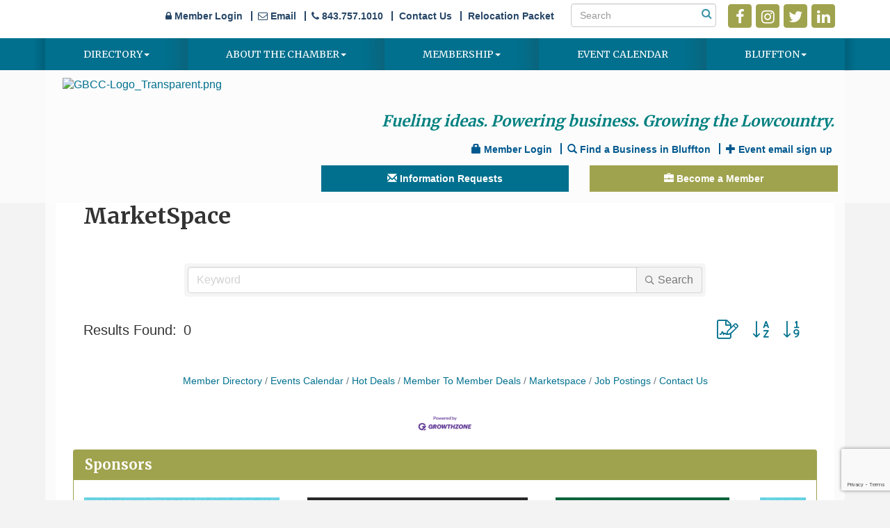

--- FILE ---
content_type: text/html; charset=utf-8
request_url: https://blufftonchamberofcommerce.org/marketspace?o=Date
body_size: 20053
content:


<!DOCTYPE html>
<!--[if lt IE 7]> <html dir="ltr" lang="en-US" class="ie6"> <![endif]-->
<!--[if IE 7]>    <html dir="ltr" lang="en-US" class="ie7"> <![endif]-->
<!--[if IE 8]>    <html dir="ltr" lang="en-US" class="ie8"> <![endif]-->
<!--[if gt IE 8]><!--> <html dir="ltr" lang="en-US"> <!--<![endif]-->

<!-- BEGIN head -->
<head>
<!-- start injected HTML (CCID=1592) -->
<!-- page template: https://blufftonchamberofcommerce.org/PublicLayout -->
<link href="https://blufftonchamberofcommerce.org/integration/customerdefinedcss?_=xZcz7w2" rel="stylesheet" type="text/css" />
<!-- link for rss not inserted -->
<link rel="canonical" href="https://blufftonchamberofcommerce.org/marketspace" />
<!-- end injected HTML -->

	<!--Meta Tags-->
	<meta http-equiv="Content-Type" content="text/html; charset=UTF-8" />
    <meta charset="utf-8">
	<!--Title-->
	<title>MarketSpace - Greater Bluffton Chamber of Commerce, SC</title>
    <!--Favicon-->
    <link rel="shortcut icon" href="https://chambermaster.blob.core.windows.net/userfiles/UserFiles/chambers/1592/CMS/design_elements/favicon.png" type="image/x-icon" />
        
    <!-- Begin Styles -->    
    <!-- Page Header -->
    <script type="text/javascript">
        var BASE_URL = "//blufftonchamberofcommerce.org/";
        var CMS = CMS || {};
        CMS.Warnings = CMS.Warnings || {};
        CMS.Defaults = CMS.Defaults || {};
    </script>
<link href="/Content/bundles/cms-public-styles?v=D8mNTZ-9UqeGhR8ddDkrI_X_p7u8taSdYzURPHS2JXg1" rel="stylesheet"/>
<script src="/Content/bundles/cms-public-header-scripts?v=yPjNtgpZ8y92tvBtDtdFF4JH0RbMuwi-tJnjLPEBD3o1"></script>
    <script type="text/javascript">
        CMS.jQuery = jQuery.noConflict(true);
    </script>
    
    
    
    
    <link href='https://fonts.googleapis.com/css?family=Merriweather:400,700,900' rel='stylesheet' type='text/css'>
    <meta name="viewport" content="width=device-width, initial-scale=1.0" />
    <!-- ===== Base Template Styles ===== -->
    <link class="cms-style" href="/services/override/118" rel="stylesheet">

    


    <link rel="stylesheet" href="//blufftonchamberofcommerce.org/css/default" type="text/css" media="all" id="theme-style" />

    <!-- Site Header -->
<!-- header data -->
<meta name="google-site-verification" content="GooGhywoiu9839t543j0s7543uw1 - pls add john@blufftonchamberofcommerce.org to GA account UA-1350304-50 with ‘Manage Users and Edit’ permissions - date 06-18-2021." />
<!-- banner ad marquee scripts and styles -->
<script>jQuery = CMS.jQuery;</script>
<script type="text/javascript" src="//cdn.jsdelivr.net/jquery.marquee/1.3.1/jquery.marquee.min.js"></script>
<script> CMS.jQuery = jQuery.noConflict(true);</script>

<style>
  
  /*-----to space out menu items---*/
.js-marquee .mn-ad {
  display: block; 
}
.js-marquee .mn-ad, .js-marquee .mn-ad a {
  height: auto;
  left: auto;
  position: relative;
  top: auto;
  width: auto;
}
  /* -----sponsor marquee styles -----*/
.mn-ad-image {margin-right:20px;float:left;}
.mn-ads-loaded {width:100%;overflow:hidden;padding:10px;-webkit-box-sizing: border-box; -moz-box-sizing: border-box; box-sizing: border-box;background-color:#fff;}
/*-------------------------------*/
  
  
  .mn-scroll-container {
  /* font-family:Arial, Helvetica, sans-serif; */
  font-size: 14px;
  line-height: 130%;
  margin: 8px;
  position: relative;
  height: 205px;
  overflow: hidden;
}
.mn-scroll-item {
  -moz-border-radius: 5px;
  -webkit-border-radius: 5px;
  background-clip: padding-box;
  background-color: transparent;
  border-radius: 5px;
  color: #333;
  margin: 0 0 4px;
  position: relative;
  background:none
}
.mn-scroll-item:hover {
  background-color: transparent;
  color: #777;
}
/* .mn-scroll-item:hover {
    background-image:-webkit-gradient(linear,lefttop,leftbottom,from(#80a0ce),to(#406BA8));
    background-image:-webkit-linear-gradient(top,#80a0ce,#406BA8);
    background-image:-moz-linear-gradient(top,#80a0ce,#406BA8);
    background-image:-ms-linear-gradient(top,#80a0ce,#406BA8);
    background-image:-o-linear-gradient(top,#80a0ce,#406BA8);
    background-image:linear-gradient(top,#80a0ce,#406BA8);
}*/

.mn-scroll-name,
.mn-scroll-teaser,
.mn-scroll-location {
  display: block;
  padding: 5px 3px 5px 58px;
  position: relative;
}
.mn-scroll-link {
  color: #333;
  text-decoration: none;
}
.mn-scroll-link:hover {
  text-decoration: underline;
  color: #777;
}
.mn-scroll-date {
  font-size: 75%;
  font-weight: 700;
  left: 3px;
  position: absolute;
  text-align: center;
  top: 5px;
  width: 50px;
}


<meta name="description" content="Marketspace" />

<!-- end banner ad marquee scripts and styles -->


  
@media (min-width: 768px) {h1 {margin-top:0}}
h2, h3, h4, h5, h6 {margin-top: 30px;margin-bottom: 15px;}
  
/*--layout changes-*/
.inside-content .whiteContent {padding: 0 25px;}
div[pagelayout="Home"] .panel.eden-block {margin-bottom:10px;}  
  
/*--whitecontent fix--*/
div[pagelayout="Home"] .page-area[pageareaid="Layout Top 0"] {margin-top:30px;} 
div[pagelayout="Home"] .page-area[pageareaid="Layout Bottom 0"] {margin-bottom:20px;} 
  
/*--slider--*/
.cms-content .cms-flexslider .flex-caption a {color:#666;}
  
/*--4 feature boxes--*/ 
.featureshade h3 {margin-top:5px;} 
.featureshade {min-height:290px;}  

/*--mn scroll widget--*/
.mn-scroll-date {color:#fff;}
  
/*--menu--*/
.navbar-collapse {padding-right: 0; padding-left: 0;}
.navbar-default .navbar-nav > li > a {padding: 15px 18px;}
.navbar-default .navbar-nav > .open > a, .navbar-default .navbar-nav > .open > a:hover, .navbar-default .navbar-nav > .open > a:focus {background-color: #A0A34E;}
.dropdown-menu {background-color: #A0A34E;border: 0;padding: 15px 0;color: #efefef;}  
@media (min-width: 768px) {.navbar-default .navbar-nav > li:last-child > a {background: none;}}
@media (min-width: 768px) {.navbar-default .navbar-nav > li > a {padding: 15px 26px;font-size: 12px;}}
@media (min-width: 992px) {.navbar-default .navbar-nav > li > a {padding: 15px 42px;font-size: 13px;}}
@media (min-width: 1200px) {.navbar-default .navbar-nav > li > a {padding: 15px 55px;font-size: 14px;}}  
  
/*--to center header items in tablet & mobile--*/
@media (max-width: 991px) {
header ul[class*="left"], header ul[class*="right"], header div[class*="left"], header div[class*="right"], header p, header .right, header .left {text-align:center !important;}
}

/* --Begin Scroller Fix-- */
.page-area[pageareaid="Layout Bottom 0"] .js-marquee .mn-ad { display: block; }
.page-area[pageareaid="Layout Bottom 0"] .js-marquee .mn-ad, .page-area[pageareaid="Layout Bottom 0"] .js-marquee .mn-ad a { height: auto; left: auto; position: relative; top: auto; width: auto; }
/* --sponsor marquee styles --*/ 
.page-area[pageareaid="Layout Bottom 0"] .mn-ad-image {margin-right:40px;float:left;} .page-area[pageareaid="Layout Bottom 0"] .mn-ads-loaded {width:100%;overflow:hidden;border-radius:10px;-webkit-box-sizing: border-box; -moz-box-sizing: border-box; box-sizing: border-box;}
  
/*--adding 12-11-18--*/
.topbar-item {padding: 5px 0 0;float: right;margin: 0 8px}
.topbar { text-align:right}
.topbar-container {background-color: #fff;}
.topbar ul#content-423306.sidebar-nav.horizontal.sidebar-default.custom {margin: 5px 0;}
/*--to hide text on header icons links in small mobile--*/
@media (max-width: 991.98px) {
  .topbar .cms-custom-links .panel-icon span {display:none;}
}

/** Begin Nova Block CSS **/
.panel.panel-primary.image-overlay .panel-body {
    background-color: rgba(70,79,94,0.8)
}

.panel.panel-secondary.image-overlay .panel-body {
    background-color: rgba(0,152,131,0.8)
}

.panel.panel-optional.image-overlay .panel-body {
    background-color: rgba(227,90,30,0.8)
}

cms .cms-template-editor .panel.panel-primary.image-overlay,.panel.panel-primary.image-overlay {
    background-color: #464f5e
}

cms .cms-template-editor .panel.panel-secondary.image-overlay,.panel.panel-secondary.image-overlay {
    background-color: #009883
}

cms .cms-template-editor .panel.panel-optional.image-overlay,.panel.panel-optional.image-overlay {
    background-color: #e35a1e
}

.panel {
    color: #333
}

.panel.panel-primary.image-overlay,.panel.panel-secondary.image-overlay,.panel.panel-optional.image-overlay,.panel.panel-primary.image-overlay a,.panel.panel-secondary.image-overlay a,.panel.panel-optional.image-overlay a {
    color: #fff
}
/** End Nova Block CSS **/
    
</style>    <!-- End Styles -->
        <script>
            (function (i, s, o, g, r, a, m) {
                i['GoogleAnalyticsObject'] = r; i[r] = i[r] || function () {
                    (i[r].q = i[r].q || []).push(arguments)
                }, i[r].l = 1 * new Date(); a = s.createElement(o),
                m = s.getElementsByTagName(o)[0]; a.async = 1; a.src = g; m.parentNode.insertBefore(a, m)
            })(window, document, 'script', '//www.google-analytics.com/analytics.js', 'ga');

            ga('create', 'UA-1350304-50', 'auto');
            ga('send', 'pageview');
        </script>
    <!-- jQuery first, then Popper.js, then Bootstrap JS -->
    <script src="https://code.jquery.com/jquery-3.7.1.min.js" crossorigin="anonymous"></script>
    <script type="text/javascript" src="https://code.jquery.com/ui/1.13.2/jquery-ui.min.js"></script>
<script src="https://blufftonchamberofcommerce.org/Content/bundles/SEO4?v=jX-Yo1jNxYBrX6Ffq1gbxQahkKjKjLSiGjCSMnG9UuU1"></script>
    <script type="text/javascript" src="https://ajax.aspnetcdn.com/ajax/globalize/0.1.1/globalize.min.js"></script>
    <script type="text/javascript" src="https://ajax.aspnetcdn.com/ajax/globalize/0.1.1/cultures/globalize.culture.en-US.js"></script>
    <!-- Required meta tags -->
    <meta charset="utf-8">
    <meta name="viewport" content="width=device-width, initial-scale=1, shrink-to-fit=no">
    <link rel="stylesheet" href="https://code.jquery.com/ui/1.13.2/themes/base/jquery-ui.css" type="text/css" media="all" />
    <script type="text/javascript">
        var MNI = MNI || {};
        MNI.CurrentCulture = 'en-US';
        MNI.CultureDateFormat = 'M/d/yyyy';
        MNI.BaseUrl = 'https://blufftonchamberofcommerce.org';
        MNI.jQuery = jQuery.noConflict(true);
        MNI.Page = {
            Domain: 'blufftonchamberofcommerce.org',
            Context: 222,
            Category: null,
            Member: null,
            MemberPagePopup: true
        };
        MNI.LayoutPromise = new Promise(function (resolve) {
            MNI.LayoutResolution = resolve;
        });
        MNI.MemberFilterUrl = '';
    </script>


    <script src="https://www.google.com/recaptcha/enterprise.js?render=6LfI_T8rAAAAAMkWHrLP_GfSf3tLy9tKa839wcWa" async defer></script>
    <script>

        const SITE_KEY = '6LfI_T8rAAAAAMkWHrLP_GfSf3tLy9tKa839wcWa';

        // Repeatedly check if grecaptcha has been loaded, and call the callback once it's available
        function waitForGrecaptcha(callback, retries = 10, interval = 1000) {
            if (typeof grecaptcha !== 'undefined' && grecaptcha.enterprise.execute) {
                callback();
            } else if (retries > 0) { 
                setTimeout(() => {
                    waitForGrecaptcha(callback, retries - 1, interval);
                }, interval);
            } else {
                console.error("grecaptcha is not available after multiple attempts");
            }
        }

        // Generates a reCAPTCHA v3 token using grecaptcha.enterprise and injects it into the given form.
        // If the token input doesn't exist, it creates one. Then it executes the callback with the token.
        function setReCaptchaToken(formElement, callback, action = 'submit') {
            grecaptcha.enterprise.ready(function () {
                grecaptcha.enterprise.execute(SITE_KEY, { action: action }).then(function (token) {

                    MNI.jQuery(function ($) {
                        let input = $(formElement).find("input[name='g-recaptcha-v3']");

                        if (input.length === 0) {
                            input = $('<input>', {
                                type: 'hidden',
                                name: 'g-recaptcha-v3',
                                value: token
                            });
                            $(formElement).append(input);
                        }
                        else
                            $(input).val(token);

                        if (typeof callback === 'function') callback(token);
                    })

                });
            });
        }

    </script>




<script src="https://blufftonchamberofcommerce.org/Content/bundles/MNI?v=34V3-w6z5bLW9Yl7pjO3C5tja0TdKeHFrpRQ0eCPbz81"></script>
    <!-- Bootstrap CSS -->
    <link type="text/css" href="https://blufftonchamberofcommerce.org/Content/SEO4/css/bootstrap/bootstrap-ns.min.css" rel="stylesheet" />
<link href="https://blufftonchamberofcommerce.org/Content/SEO4/css/fontawesome/css/fa.bundle?v=ruPA372u21djZ69Q5Ysnch4rq1PR55j8o6h6btgP60M1" rel="stylesheet"/>
<link href="https://blufftonchamberofcommerce.org/Content/SEO4/css/v4-module.bundle?v=teKUclOSNwyO4iQ2s3q00X0U2jxs0Mkz0T6S0f4p_241" rel="stylesheet"/>
<meta name="referrer" content="origin" /></head>
 <!-- Begin body -->
<body class="cmsbackground">
    


<div id="page-layout" pageLayout="No Sidebar" pageId=33809>
    



<div class="wrapperwide">
 <div class="container-fluid topbar-container">
        <div class="container topbar">
          <div class="topbar-item">
<div class="page-area  global" pageareaid="Topbar a">
    <ul class="cms-widgets">

<li class="cms-widget published " contentid="161555" pageareaid="Topbar a" order="0" contenttypeid="9">
        <!--  -->
    
    <div class="cms-cm-icons">
        <ul class="cms-icon-links fixed  icon-links-secondary  right " count="4" id="content-161555">
                <li class="cms-icon-link">
                    <a href="https://www.facebook.com/blufftonchamberofcommerce/ " target=&quot;_blank&quot;>
                        <div class="panel-icon">
                                <i class="fa fa-facebook flat-social" title="Icon Link"></i>
                                                    </div>
                    </a>
                </li>
                <li class="cms-icon-link">
                    <a href="https://www.instagram.com/blufftonchamber/" target=&quot;_blank&quot;>
                        <div class="panel-icon">
                                <i class="fa fa-instagram flat-social" title="Icon Link"></i>
                                                    </div>
                    </a>
                </li>
                <li class="cms-icon-link">
                    <a href="https://twitter.com/BlufftonChamber" target=&quot;_blank&quot;>
                        <div class="panel-icon">
                                <i class="fa fa-twitter flat-social" title="Icon Link"></i>
                                                    </div>
                    </a>
                </li>
                <li class="cms-icon-link">
                    <a href="https://www.linkedin.com/company/greater-bluffton-chamber-of-commerce" target=&quot;_blank&quot;>
                        <div class="panel-icon">
                                <i class="fa fa-linkedin flat-social" title="Icon Link"></i>
                                                    </div>
                    </a>
                </li>
        </ul>
    </div>

    <span style="clear:both;display:block;"></span>
</li>


 

    </ul>
</div>
</div>
          <div class="topbar-item">
<div class="page-area  global" pageareaid="Topbar b">
    <ul class="cms-widgets">

<li class="cms-widget published " contentid="423305" pageareaid="Topbar b" order="0" contenttypeid="14">
        <!-- 
    <span>Search</span>
 -->
    

    <div class="cms-design-panel" id="content-423305">

<script type="text/javascript">
        (function ($) {
            $(function () {
                $('#content-423305 .cms-search').SiteSearch();
            });
        })(CMS.jQuery)
</script>
<style>
    #content-423305 .cms-search.cms-search-custom .cms-search-holder {
        color:#0071bc;
    }
    #content-423305 .cms-search.cms-search-custom .cms-search-go:hover {
        color:#0071bc;
        border: 1px solid #0071bc;
    }
    #content-423305 .cms-search.cms-search-custom .cms-search-go:not(:hover),
    #content-423305 .cms-search.cms-search-custom .cms-search-go:active {
        background-color: #0071bc;
    }
    #content-423305 .cms-search-results {
        width:100%;
    }
    #content-423305 .cms-search-wrapper {
        width: 100%;
    }
    #content-423305 .cms-search {
        text-align:center ;
    }
    #content-423305 .form-group input.form-control {
        padding-right:25px;
    }
    #content-423305 .cms-pages-results {
        display:block;
    }
    #content-423305 .cms-members-results {
        display:block;
    }
    #content-423305 .cms-category-results {
        display:block;
    }
    #content-423305 .cms-quicklink-results {
        display:block;
    }
    #content-423305 .cms-events-results {
        display:block;
    }
    #content-423305 .cms-search-go {
        display:none;
    }
    #content-423305 .cms-search-holder {
        display:block;
    }
    #content-423305 .search-wrapper {
        margin-right:auto;
    }
</style>
<div class="cms-content cms-search cms-search-primary" state="none">
    <div class="cms-search-wrapper">
        <div class="form-group">
            <i class="fa fa-search cms-search-holder" title="Search"></i>
            <div class="cms-search-go">Go</div>
            <div class="search-wrapper">
                <input type="text" class="form-control" placeholder="Search">
                <input type="hidden" class="cms-search-mask" value="31">
                <input type="hidden" class="cms-search-limit" value="30">
            </div>
        </div>
        <div class="cms-search-results">
            <div class="search-results-wrapper">
                <div class="cms-pages-results">
                    <h4><strong>Pages</strong></h4>
                    <ul></ul>
                </div>
                <div class="cms-members-results">
                    <h4><strong>Members</strong></h4>
                    <ul></ul>
                </div>
                <div class="cms-category-results">
                    <h4><strong>Categories</strong></h4>
                    <ul></ul>
                </div>
                <div class="cms-quicklink-results">
                    <h4><strong>Quicklinks</strong></h4>
                    <ul></ul>
                </div>
                <div class="cms-events-results">
                    <h4><strong>Events</strong></h4>
                    <ul></ul>
                </div>
            </div>
        </div>
    </div>
</div>





    </div>

    <span style="clear:both;display:block;"></span>
</li>


 

    </ul>
</div>
</div>
          <div class="topbar-item">
<div class="page-area  global" pageareaid="Topbar c">
    <ul class="cms-widgets">

<li class="cms-widget published " contentid="423306" pageareaid="Topbar c" order="0" contenttypeid="7">
        <!--  -->
    
    <div class="cms-custom-links">
            <style>

                ul#content-423306.sidebar-nav.horizontal.sidebar-default.custom {
                    background-color: #FFFFFF;
                }
                ul#content-423306.sidebar-nav.horizontal.sidebar-default.custom li {
                    border-color: #264667;
                }
                                                ul#content-423306.sidebar-nav.sidebar-default.custom .nav-item a {
                    background-color:#FFFFFF;
                    border-color:#FFFFFF;
                    color:#264667;
                }
            </style>
        <div class="cms-alignment-wrapper ">
            <ul class="sidebar-nav sidebar-default custom  horizontal " id="content-423306">
                    <li>
                        <div class="nav-item">
                            <a href="https://blufftonchamber.chambermaster.com/login" >
                                <span class="panel-icon">
                                        <i class="fa fa-lock"></i>
                                                                                                                <span>Member Login</span>
                                </span>
                            </a>
                        </div>
                    </li>
                    <li>
                        <div class="nav-item">
                            <a href="mailto:info@blufftonchamberofcommerce.org" >
                                <span class="panel-icon">
                                        <i class="fa fa-envelope-o"></i>
                                                                                                                <span>Email</span>
                                </span>
                            </a>
                        </div>
                    </li>
                    <li>
                        <div class="nav-item">
                            <a href="tel:8437571010" target=&quot;_blank&quot;>
                                <span class="panel-icon">
                                        <i class="fa fa-phone"></i>
                                                                                                                <span>843.757.1010</span>
                                </span>
                            </a>
                        </div>
                    </li>
                    <li>
                        <div class="nav-item">
                            <a href="http://blufftonchamberofcommerce.org/contact/" >
                                <span class="panel-icon">
                                                                            <span class="panel-image"><img class="blank" src="https://devchambermaster.blob.core.windows.net/cms/media/icons/add-icon-flat.png"></span>
                                                                            <span>Contact Us</span>
                                </span>
                            </a>
                        </div>
                    </li>
                    <li>
                        <div class="nav-item">
                            <a href="https://blufftonchamberofcommerce.org/store/bluffton-sc-relocation-packet" >
                                <span class="panel-icon">
                                                                            <span class="panel-image"><img class="blank" src="https://devchambermaster.blob.core.windows.net/cms/media/icons/add-icon-flat.png"></span>
                                                                            <span>Relocation Packet</span>
                                </span>
                            </a>
                        </div>
                    </li>
            </ul>
        </div>
    </div>    

    <span style="clear:both;display:block;"></span>
</li>


 

    </ul>
</div>
</div>
        </div>
    </div>
    <!-- Navigation -->
<div class="navigationWide">
    <div class="navigation">
        <nav class="navbar navbar-default" role="navigation">
            <!-- Brand and toggle get grouped for better mobile display -->
            <div class="navbar-header">
                <button type="button" class="navbar-toggle" data-toggle="collapse" data-target="#bs-example-navbar-collapse-1"> <span class="sr-only">Toggle navigation</span> <span class="icon-bar"></span> <span class="icon-bar"></span> <span class="icon-bar"></span></button>
            </div>
            <!-- Collect the nav links, forms, and other content for toggling -->
            <div class="collapse navbar-collapse" id="bs-example-navbar-collapse-1">
                <div id="cm-cms-menu">
                    

<ul menu-id="1898" class="nav navbar-nav yamm basic-mega cms-bootstrap-menu">
            <li class="dropdown" navigation-id="171098">
            <a href="#" class="dropdown-toggle" data-toggle="dropdown" target="_self">Directory<b class="caret"></b></a>
            <ul class="dropdown-menu">
                <li>
                    <div class="yamm-content">
                            <div class="row">
                    <div class="col-sm-3 list-unstyled">
                    <div>
                        <a href="/print-directory-community-guide-copy" target="_self">2025 - 2026 Community Guide &amp; Business Directory Advertising Opportunities</a>
                    </div>
                    <div>
                        <a href="/list/" target="_self">Member Directory</a>
                    </div>
            </div>
    </div>

                    </div>
                </li>
            </ul>
        </li>
        <li class="dropdown" navigation-id="74296">
            <a href="#" class="dropdown-toggle" data-toggle="dropdown" target="_self">About the Chamber<b class="caret"></b></a>
            <ul class="dropdown-menu">
                <li>
                    <div class="yamm-content">
                            <div class="row">
                    <div class="col-sm-3 list-unstyled">
                    <div>
                        <a href="/groups/GroupRoster/2022-2023-board-of-directors-53" target="_self">Board of Directors</a>
                    </div>
                    <div>
                        <a href="/groups/GroupRoster/ambassadors-11" target="_self">Ambassadors</a>
                    </div>
                    <div>
                        <a href="/groups/GroupRoster/emerging-leaders-16" target="_self">Emerging Leaders</a>
                    </div>
                    <div>
                        <a href="/groups/GroupRoster/staff-24" target="_self">Chamber Staff</a>
                    </div>
                    <div>
                        <a href="/contact/" target="_self">Contact Us</a>
                    </div>
                    <div>
                        <a href="https://www.youtube.com/playlist?list=PLiVlTTnDnAcu-OJyrY6h3gAOEBOKjh5qC" target="_blank">In the Spotlight</a>
                    </div>
            </div>
    </div>

                    </div>
                </li>
            </ul>
        </li>
        <li class="dropdown" navigation-id="74291">
            <a href="#" class="dropdown-toggle" data-toggle="dropdown" target="_self">Membership<b class="caret"></b></a>
            <ul class="dropdown-menu">
                <li>
                    <div class="yamm-content">
                            <div class="row">
                    <div class="col-sm-3 list-unstyled">
                    <div>
                        <a href="/login/" target="_self">Member Information Center (MIC) Login</a>
                    </div>
                    <div>
                        <a href="/become-a-member" target="_self">Membership Tiers</a>
                    </div>
                    <div>
                        <a href="/member/newmemberapp/" target="_self">Join</a>
                    </div>
                    <div>
                        <a href="/networking" target="_self">Networking</a>
                    </div>
                    <div>
                        <a href="/programs" target="_self">Programs</a>
                    </div>
                    <div>
                        <a href="/trellis-business-executive-ceo-leadership-exc" target="_self">Trellis: Business Executive &amp; CEO Leadership Exchange</a>
                    </div>
                    <div>
                        <a href="http://blufftonchamberofcommerce.org/jobs/create" target="_blank">Post a Job</a>
                    </div>
            </div>
    </div>

                    </div>
                </li>
            </ul>
        </li>
        <li ><a href="http://blufftonchamberofcommerce.org/events/calendar" target="_self">Event Calendar</a></li>
        <li class="dropdown" navigation-id="74293">
            <a href="#" class="dropdown-toggle" data-toggle="dropdown" target="_self">Bluffton<b class="caret"></b></a>
            <ul class="dropdown-menu">
                <li>
                    <div class="yamm-content">
                            <div class="row">
                    <div class="col-sm-3 list-unstyled">
                    <div>
                        <a href="/news/" target="_self">Local News Releases</a>
                    </div>
                    <div>
                        <a href="/jobs/" target="_self">Search Job Postings</a>
                    </div>
                    <div>
                        <a href="/hotdeals/" target="_self">Deals</a>
                    </div>
                    <div>
                        <a href="/map/" target="_self">Map</a>
                    </div>
                    <div>
                        <a href="/marketspace/" target="_self">MarketSpace</a>
                    </div>
            </div>
    </div>

                    </div>
                </li>
            </ul>
        </li>

</ul>



                </div>
            </div>
            <!-- /.navbar-collapse -->
        </nav>
    </div>
</div>
<!-- /Navigation -->
    <header class="headerWide">
        <div class="container header">
            <div class="row">
                <div class="col-md-4 logo">
                    
<div class="page-area  global" pageareaid="Head 0">
    <ul class="cms-widgets">

<li class="cms-widget published " contentid="608252" pageareaid="Head 0" order="1" contenttypeid="8">
        <!--  -->
    
    <div class="cms-image-widget ">
            <a href="http://blufftonchamberofcommerce.org/" >
                    <img style="max-width:100%" alt="GBCC-Logo_Transparent.png" src="https://chambermaster.blob.core.windows.net/userfiles/UserFiles/chambers/1592/CMS/Greater_Bluffton_Chamber_of_Commerce/GBCC-Logo_Transparent.png">

            </a>
    </div>

    <span style="clear:both;display:block;"></span>
</li>


 

    </ul>
</div>

                
            </div>
            <div class="col-md-8">
                <div class="row">
                    <div class="col-xs-12">
<div class="page-area  global" pageareaid="Head 1">
    <ul class="cms-widgets">

<li class="cms-widget published " contentid="358108" pageareaid="Head 1" order="0" contenttypeid="6">
        <!-- 
    <span>Generic</span>
 -->
    

    <div class="cms-design-panel" id="content-358108">
<h2 style="font-style: italic; text-align: right;"><span style="font-size:22px;"><span style="color:#008080;">Fueling ideas. Powering business. Growing the Lowcountry.&nbsp;</span></span></h2>
    </div>

    <span style="clear:both;display:block;"></span>
</li>


 


<li class="cms-widget published " contentid="161557" pageareaid="Head 1" order="1" contenttypeid="7">
        <!--  -->
    
    <div class="cms-custom-links">
            <style>

                ul#content-161557.sidebar-nav.horizontal.sidebar-default.custom {
                    background-color: RGBA(0, 89, 143, 0);
                }
                ul#content-161557.sidebar-nav.horizontal.sidebar-default.custom li {
                    border-color: #00598F;
                }
                                                ul#content-161557.sidebar-nav.sidebar-default.custom .nav-item a {
                    background-color:RGBA(0, 89, 143, 0);
                    border-color:RGBA(0, 89, 143, 0);
                    color:#00598F;
                }
            </style>
        <div class="cms-alignment-wrapper right ">
            <ul class="sidebar-nav sidebar-default custom  horizontal " id="content-161557">
                    <li>
                        <div class="nav-item">
                            <a href="/login" >
                                <span class="panel-icon">
                                        <i class="glyphicon glyphicon-lock"></i>
                                                                                                                <span>Member Login</span>
                                </span>
                            </a>
                        </div>
                    </li>
                    <li>
                        <div class="nav-item">
                            <a href="/list" >
                                <span class="panel-icon">
                                        <i class="glyphicon glyphicon-search"></i>
                                                                                                                <span>Find a Business in Bluffton</span>
                                </span>
                            </a>
                        </div>
                    </li>
                    <li>
                        <div class="nav-item">
                            <a href="https://visitor.r20.constantcontact.com/d.jsp?llr=pvaf5wjab&amp;p=oi&amp;m=1109945123503&amp;sit=zbhmiu7gb&amp;f=7bda30a7-d80d-4f1f-84db-2f3ac11ee735" target=&quot;_blank&quot;>
                                <span class="panel-icon">
                                        <i class="glyphicon glyphicon-plus"></i>
                                                                                                                <span>Event email sign up</span>
                                </span>
                            </a>
                        </div>
                    </li>
            </ul>
        </div>
    </div>    

    <span style="clear:both;display:block;"></span>
</li>


 


<li class="cms-widget published " contentid="666642" pageareaid="Head 1" order="2" contenttypeid="6">
        <!-- 
    <span>Generic</span>
 -->
    

    <div class="cms-design-panel" id="content-666642">
<!-- Google tag (gtag.js) -->
<script async src="https://www.googletagmanager.com/gtag/js?id=G-PGQ8B006ZN"></script>
<script>
  window.dataLayer = window.dataLayer || [];
  function gtag(){dataLayer.push(arguments);}
  gtag('js', new Date());

  gtag('config', 'G-PGQ8B006ZN');
</script>    </div>

    <span style="clear:both;display:block;"></span>
</li>


 


<li class="cms-widget published " contentid="666643" pageareaid="Head 1" order="3" contenttypeid="6">
        <!-- 
    <span>Generic</span>
 -->
    

    <div class="cms-design-panel" id="content-666643">
<!-- Google tag (gtag.js) --><script async src="https://www.googletagmanager.com/gtag/js?id=G-PGQ8B006ZN"></script><script>
  window.dataLayer = window.dataLayer || [];
  function gtag(){dataLayer.push(arguments);}
  gtag('js', new Date());

  gtag('config', 'G-PGQ8B006ZN');
</script>    </div>

    <span style="clear:both;display:block;"></span>
</li>


 

    </ul>
</div>
</div>
                </div>
                <div class="row">
                    <div class="col-md-6">
<div class="page-area  global" pageareaid="Head 2">
    <ul class="cms-widgets">

<li class="cms-widget published " contentid="253757" pageareaid="Head 2" order="0" contenttypeid="7">
        <!--  -->
    
    <div class="cms-custom-links">
        <div class="cms-alignment-wrapper center ">
            <ul class="sidebar-nav sidebar-primary  vertical " id="content-253757">
                    <li>
                        <div class="nav-item">
                            <a href="http://blufftonchamberofcommerce.org/info/" >
                                <span class="panel-icon">
                                        <i class="glyphicon glyphicon-envelope"></i>
                                                                                                                <span>Information Requests</span>
                                </span>
                            </a>
                        </div>
                    </li>
            </ul>
        </div>
    </div>    

    <span style="clear:both;display:block;"></span>
</li>


 

    </ul>
</div>
</div>
                    <div class="col-md-6">
<div class="page-area  global" pageareaid="Head 3">
    <ul class="cms-widgets">

<li class="cms-widget published " contentid="337517" pageareaid="Head 3" order="0" contenttypeid="7">
        <!--  -->
    
    <div class="cms-custom-links">
        <div class="cms-alignment-wrapper center ">
            <ul class="sidebar-nav sidebar-secondary  vertical " id="content-337517">
                    <li>
                        <div class="nav-item">
                            <a href="http://blufftonchamberofcommerce.org/become-a-member" >
                                <span class="panel-icon">
                                        <i class="glyphicon glyphicon-briefcase"></i>
                                                                                                                <span>Become a Member</span>
                                </span>
                            </a>
                        </div>
                    </li>
            </ul>
        </div>
    </div>    

    <span style="clear:both;display:block;"></span>
</li>


 

    </ul>
</div>
</div>
                </div>
                <div class="row">
                    <div class="col-md-4">
<div class="page-area  global" pageareaid="Head 4">
    <ul class="cms-widgets">
    </ul>
</div>
</div>
                    <div class="col-md-4">
<div class="page-area  global" pageareaid="Head 5">
    <ul class="cms-widgets">
    </ul>
</div>
</div>
                    <div class="col-md-4">
<div class="page-area  global" pageareaid="Head 6">
    <ul class="cms-widgets">
    </ul>
</div>
</div>
                </div>
            </div>
        </div>
        <div class="row">
            <div class="col-md-3">
<div class="page-area  global" pageareaid="Head 7">
    <ul class="cms-widgets">
    </ul>
</div>
</div>
            <div class="col-md-9">
<div class="page-area  global" pageareaid="Head 8">
    <ul class="cms-widgets">
    </ul>
</div>
</div>
        </div>
        <div class="row">
            <div class="col-md-6">
<div class="page-area  global" pageareaid="Head 9">
    <ul class="cms-widgets">
    </ul>
</div>
</div>
            <div class="col-md-6">
<div class="page-area  global" pageareaid="Head 10">
    <ul class="cms-widgets">
    </ul>
</div>
</div>
        </div>
        <div class="row">
            <div class="col-md-4">
<div class="page-area  global" pageareaid="Head 11">
    <ul class="cms-widgets">
    </ul>
</div>
</div>
            <div class="col-md-4">
<div class="page-area  global" pageareaid="Head 12">
    <ul class="cms-widgets">
    </ul>
</div>
</div>
            <div class="col-md-4">
<div class="page-area  global" pageareaid="Head 13">
    <ul class="cms-widgets">
    </ul>
</div>
</div>
        </div>
    </div>
</header>

<!-- Main Content -->

  <div class="container">
  <div class="content inside-content">
  <div class="whiteContent">
<div class="row">
	  <div class="col-xs-12">
<div class="page-area  global" pageareaid="Layout Top 0">
    <ul class="cms-widgets">
    </ul>
</div>
</div>
	  <div class="col-xs-12">
<div class="page-area  local" pageareaid="1">
    <ul class="cms-widgets">
    </ul>
</div>
</div>
	</div>
<div class="row">
	  <div class="col-xs-12">
<div class="page-area  local" pageareaid="Main">
    <ul class="cms-widgets">

<li class="cms-widget published " contentid="161553" pageareaid="Main" order="0" contenttypeid="1">
        <!--  -->
    
    <div class="cms-content" id="content-161553">
            <div id="gzns">
        
<div class="container-fluid gz-marketplace"> 
    <div class="d-flex w-100 gz-pagetitle-dealsbuttons">
         <div class="flex-grow-1 gz-pagetitle">
            <h1>MarketSpace</h1>
        </div>               
        

<div class="gz-dealsbuttons"></div>

    </div>
          
  
    <!--banner ad -->



<div class="row gz-banner"><div class="col"><div class="mn-banner mn-banner-premier"><div id="mn-banner"><noscript><iframe src="https://blufftonchamberofcommerce.org/sponsors/adsframe?context=222&amp;maxWidth=480&amp;maxHeight=60&amp;max=1&amp;rotate=False" width="480" height="60" scrolling="no" frameborder="0" allowtransparency="true" marginwidth="0" marginheight="0"></iframe></noscript></div></div></div></div>
<script type="text/javascript">
    var _mnisq=_mnisq||[];
    _mnisq.push(["domain","blufftonchamberofcommerce.org"],["context",222],["max",20],["rotate",1],["maxWidth",480],["maxHeight",60],["create","mn-banner"]);
    (function(b,d,a,c){b.getElementById(d)||(c=b.getElementsByTagName(a)[0],a=b.createElement(a),a.type="text/javascript",a.async=!0,a.src="https://blufftonchamberofcommerce.org/Content/Script/Ads.min.js",c.parentNode.insertBefore(a,c))})(document,"mni-ads-script","script");
</script>
  
  
  <!-- search filter bar -->
  <div class="row gz-hotdeals-search-filters">
    <div class="col">
<form action="https://blufftonchamberofcommerce.org/marketspace" class="mn-form" method="get">          <div class="input-group gz-search-filters">
            <input name="q" for="search" type="text" class="form-control gz-search-keyword" aria-label="keyword search" placeholder="Keyword">
            <div class="input-group-append gz-search-append">
              <button class="btn gz-search-btn" type="submit" role="search" aria-label="Search Submit"><i class="gz-far gz-fa-search"></i>Search</button>
            </div>
          </div>
</form>            </div>
  </div>
	
  <!-- results count and sort -->
  <div class="row gz-toolbar">
     <div class="col">
          <div class="btn-toolbar justify-content-between gz-results-toolbar" role="toolbar" aria-label="Toolbar with button groups">
               <div class="input-group gz-results-found">
                    <div class="input-group-text gz-results-found-text" id="results-found">
                         <span class="gz-subtitle gz-results-title">Results Found: </span>
                         <span class="gz-subtitle gz-results-count">0</span>
                    </div>
               </div>
               <div class="gz-toolbar-buttons" >
                    <div class="btn-group gz-toolbar-group" role="group" aria-describedby="buttongroup" id="sorting"><span id="buttongroup" class="sr-only">Button group with nested dropdown</span>
                        <a href="#" data-toggle="modal" data-target="#gz-info-subscribe" role="button" title="Sign-up for the Newsletter"><i class="gz-fal gz-fa-file-signature"></i></a>
                        <a href="https://blufftonchamberofcommerce.org/marketspace?o=A-Z" class="gz-toolbar-btn" role="button" title="Sort A-Z"><i class="gz-fal gz-fa-sort-alpha-down"></i></a>
                        <a href="https://blufftonchamberofcommerce.org/marketspace?o=Date&amp;d=1" class="gz-toolbar-btn" role="button" title="Sort Date"><i class="gz-fal gz-fa-sort-numeric-down"></i></a>
                    </div>
               </div>
          </div>
     </div>
  </div>     
  
  <!-- start of cards-->
  <div class="row gz-cards gz-hotdeals-cards">	
    
  </div><!-- closing of cards row-->
  
    <!-- footer navigation and logo -->

    <div class="row gz-footer-navigation" role="navigation">
        <div class="col">
            <a href="https://blufftonchamberofcommerce.org/list/">Member Directory</a>
            
            <a href="https://blufftonchamberofcommerce.org/events/">Events Calendar</a>
            <a href="https://blufftonchamberofcommerce.org/hotdeals/">Hot Deals</a>
            <a href="https://blufftonchamberofcommerce.org/MemberToMember/">Member To Member Deals</a>
            <a href="https://blufftonchamberofcommerce.org/marketspace/">Marketspace</a>
            <a href="https://blufftonchamberofcommerce.org/jobs/">Job Postings</a>
            <a href="https://blufftonchamberofcommerce.org/contact/">Contact Us</a>
            
            
            
        </div>
    </div>

    <div class="row gz-footer-logo">
        <div class="col text-center">
            <a href="http://www.growthzone.com/" target="_blank">
                <img alt="GrowthZone - Membership Management Software" src="https://public.chambermaster.com/content/images/powbyCM_100x33.png" border="0">
            </a>
        </div>
    </div>
    <div class="modal share-modal fade" id="gz-info-subscribe" tabindex="-1" role="dialog" aria-labelledby="subscribeLabel" aria-hidden="true">
        <div class="modal-dialog" role="document">
            <div class="modal-content">
                <div class="modal-header">
                    <h5 class="modal-title" id="shareModaLabel">Subscribe</h5>
                    <button type="button" class="close" data-dismiss="modal" aria-label="Close"> <span aria-hidden="true">&times;</span> </button>
                </div>
                <div class="modal-body"></div>
                <div class="modal-footer">
                    <button type="button" class="btn send-btn">Subscribe</button><button type="button" class="btn" data-dismiss="modal">Close</button>
                </div>
            </div>
        </div>
    </div>
</div><!-- container fluid close-->

        
    <script type="text/javascript">
        MNI.DEFAULT_LISTING = 0;
        MNI.SUBSCRIBE_URL = 'https://blufftonchamberofcommerce.org/marketspace/Subscribe';
    </script>

        <!-- JavaScript for Bootstrap 4 components -->
        <!-- js to make 4 column layout instead of 3 column when the module page content area is larger than 950, this is to accomodate for full-width templates and templates that have sidebars-->
        <script type="text/javascript">
            (function ($) {
                $(function () {
                    var $gzns = $('#gzns');
                    var $info = $('#gzns').find('.col-sm-6.col-md-4');
                    if ($gzns.width() > 950) {
                        $info.addClass('col-lg-3');
                    }

                    var store = window.localStorage;
                    var key = "22-list-view";
                    var printKey = "24-list-view";
                    $('.gz-view-btn').click(function (e) {
                        e.preventDefault();
                        $('.gz-view-btn').removeClass('active');
                        $(this).addClass('active');
                        if ($(this).hasClass('gz-list-view')) {
                            store.setItem(key, true);
                            store.setItem(printKey, true);
                            $('.gz-list-card-wrapper').removeClass('col-sm-6 col-md-4').addClass('gz-list-col');
                        } else {
                            store.setItem(key, false);
                            store.setItem(printKey, false);
                            $('.gz-list-card-wrapper').addClass('col-sm-6 col-md-4').removeClass('gz-list-col');
                        }
                    });
                    
                    var isListView = store.getItem(key) == null ? MNI.DEFAULT_LISTING : store.getItem(key) == "true";
                    if (isListView) $('.gz-view-btn.gz-list-view').click();
                    store.setItem(printKey, isListView);
                    MNI.LayoutResolution();

                    (function ($modal) {
                        if ($modal[0]) {
                            $('#gz-info-contactfriend').on('shown.bs.modal', function (e) {
                                $modal.css('max-height', $(window).height() + 'px');
                                $modal.addClass('isLoading');
                                $.ajax({ url: MNI.BaseUrl + '/inforeq/contactFriend?itemType='+MNI.ITEM_TYPE+'&itemId='+MNI.ITEM_ID })
                                    .then(function (r) {
                                        $modal.find('.modal-body')
                                            .html($.parseHTML(r.Html));
                                        $modal.removeClass('isLoading');
                                        $('#gz-info-contactfriend').addClass('in');
                                        $.getScript("https://www.google.com/recaptcha/api.js");
                                    });
                            });
                            $('#gz-info-contactfriend .send-btn').click(function () {
                                var $form = $modal.find('form');
                                $modal.addClass('isLoading');
                                $.ajax({
                                    url: $form.attr('action'),
                                    type: 'POST',
                                    data: $form.serialize(),
                                    dataType: 'json'
                                }).then(function (r) {
                                    if (r.Success) $('#gz-info-contactfriend').modal('hide');
                                    else $modal.find('.modal-body').html($.parseHTML(r.Html));
                                    $.getScript("https://www.google.com/recaptcha/api.js");
                                    $modal.removeClass('isLoading');
                                });
                            });
                        }
                    })($('#gz-info-contactfriend .modal-content'));

                    (function ($modal) {
                        if ($modal[0]) {
                            $('#gz-info-subscribe').on('shown.bs.modal', function (e) {
                            $('#gz-info-subscribe .send-btn').show();
                            $modal.addClass('isLoading');
                                $.ajax({ url: MNI.SUBSCRIBE_URL })
                                .then(function (r) {
                                    $modal.find('.modal-body')
                                        .html(r);

                                    $modal.removeClass('isLoading');
                                });
                            });
                            $('#gz-info-subscribe .send-btn').click(function () {
                                var $form = $modal.find('form');
                                $modal.addClass('isLoading');

                                waitForGrecaptcha(() => {
                                    setReCaptchaToken($form, () => {
                                        $.ajax({
                                            url: $form.attr('action'),
                                            type: 'POST',
                                            data: $form.serialize()
                                        }).then(function (r) {
                                            if (r.toLowerCase().search('thank you') != -1) {
                                                $('#gz-info-subscribe .send-btn').hide();
                                            }
                                            $modal.find('.modal-body').html(r);
                                            $modal.removeClass('isLoading');
                                        });
                                    }, "hotDealsSubscribe");
                                })                        
                            });
                        }
                    })($('#gz-info-subscribe .modal-content'));

                    (function ($modal) {
                        $('#gz-info-calendarformat').on('shown.bs.modal', function (e) {
                            var backdropElem = "<div class=\"modal-backdrop fade in\" style=\"height: 731px;\" ></div >";
                            $('#gz-info-calendarformat').addClass('in');                           
                            if (!($('#gz-info-calendarformat .modal-backdrop').length)) {
                                $('#gz-info-calendarformat').prepend(backdropElem);
                            }
                            else {
                                $('#gz-info-calendarformat .modal-backdrop').addClass('in');
                            }
                        });
                        $('#gz-info-calendarformat').on('hidden.bs.modal', function (e) {
                            $('#gz-info-calendarformat').removeClass('in');
                            $('#gz-info-calendarformat .modal-backdrop').remove();
                        });
                        if ($modal[0]) {
                            $('.calendarLink').click(function (e) {
                                $('#gz-info-calendarformat').modal('hide');
                            });
                        }
                    })($('#gz-info-calendarformat .modal-content'));

                    // Constructs the Find Members type ahead suggestion engine. Tokenizes on the Name item in the remote return object. Case Sensitive usage.
                    var members = new Bloodhound({
                        datumTokenizer: Bloodhound.tokenizers.whitespace,
                        queryTokenizer: Bloodhound.tokenizers.whitespace,
                        remote: {
                            url: MNI.BaseUrl + '/list/find?q=%searchTerm',
                            wildcard: '%searchTerm',
                            replace: function () {
                                var q = MNI.BaseUrl + '/list/find?q=' + encodeURIComponent($('.gz-search-keyword').val());
                                var categoryId = $('#catgId').val();
                                var quickLinkId = $('#qlId').val();
                                if (categoryId) {
                                    q += "&catgId=" + encodeURIComponent(categoryId);
                                }
                                if (quickLinkId) {
                                    q += "&qlid=" + encodeURIComponent(quickLinkId);
                                }
                                return q;
                            }
                        }
                    });

                    // Initializing the typeahead using the Bloodhound remote dataset. Display the Name and Type from the dataset via the suggestion template. Case sensitive.
                    $('.member-typeahead').typeahead({
                        hint: false,
                    },
                        {
                            display: 'Name',
                            source: members,
                            limit: Infinity,
                            templates: {
                                suggestion: function (data) { return '<div class="mn-autocomplete"><span class="mn-autocomplete-name">' + data.Name + '</span></br><span class="mn-autocomplete-type">' + data.Type + '</span></div>' }
                            }
                    });

                    $('.member-typeahead').on('typeahead:selected', function (evt, item) {
                        var openInNewWindow = MNI.Page.MemberPagePopup
                        var doAction = openInNewWindow ? MNI.openNewWindow : MNI.redirectTo;

                        switch (item.ResultType) {
                            case 1: // AutocompleteSearchResultType.Category
                                doAction(MNI.Path.Category(item.SlugWithID));
                                break;
                            case 2: // AutocompleteSearchResultType.QuickLink
                                doAction(MNI.Path.QuickLink(item.SlugWithID));
                                break;
                            case 3: // AutocompleteSearchResultType.Member
                                if (item.MemberPageAction == 1) {
                                    MNI.logHitStat("mbrws", item.ID).then(function () {
                                        var location = item.WebParticipation < 10 ? MNI.Path.MemberKeywordSearch(item.Name) : MNI.Path.Member(item.SlugWithID);
                                        doAction(location);
                                    });
                                }
                                else {
                                    var location = item.WebParticipation < 10 ? MNI.Path.MemberKeywordSearch(item.Name) : MNI.Path.Member(item.SlugWithID);
                                    doAction(location);
                                }
                                break;
                        }
                    })

                    $('#category-select').change(function () {
                        // Store the category ID in a hidden field so the remote fetch can use it when necessary
                        var categoryId = $('#category-select option:selected').val();
                        $('#catgId').val(categoryId);
                        // Don't rely on prior locally cached data when the category is changed.
                        $('.member-typeahead').typeahead('destroy');
                        $('.member-typeahead').typeahead({
                            hint: false,
                        },
                            {
                                display: 'Name',
                                source: members,
                                limit: Infinity,
                                templates: {
                                    suggestion: function (data) { return '<div class="mn-autocomplete"><span class="mn-autocomplete-name">' + data.Name + '</span></br><span class="mn-autocomplete-type">' + data.Type + '</span></div>' }
                                }
                            });
                    });
                    MNI.Plugins.AutoComplete.Init('#mn-search-geoip input', { path: '/' + MNI.MemberFilterUrl + '/find-geographic' });
                });
            })(MNI.jQuery);
        </script>
    </div>

    </div>



    <span style="clear:both;display:block;"></span>
</li>


 


<li class="cms-widget published " contentid="525834" pageareaid="Main" order="1" contenttypeid="6">
        <!-- 
    <span>Generic</span>
 -->
    

    <div class="cms-design-panel" id="content-525834">
    </div>

    <span style="clear:both;display:block;"></span>
</li>


 

    </ul>
</div>
</div>
	</div>
<div class="row">
	  <div class="col-md-6">
<div class="page-area  local" pageareaid="2">
    <ul class="cms-widgets">
    </ul>
</div>
</div>
	  <div class="col-md-6">
<div class="page-area  local" pageareaid="3">
    <ul class="cms-widgets">
    </ul>
</div>
</div>
	</div>
<div class="row">
	  <div class="col-xs-12">
<div class="page-area  local" pageareaid="4">
    <ul class="cms-widgets">
    </ul>
</div>
</div>
	</div>
<div class="row">
	  <div class="col-md-4">
<div class="page-area  local" pageareaid="5">
    <ul class="cms-widgets">
    </ul>
</div>
</div>
	  <div class="col-md-4">
<div class="page-area  local" pageareaid="6">
    <ul class="cms-widgets">
    </ul>
</div>
</div>
	  <div class="col-md-4">
<div class="page-area  local" pageareaid="7">
    <ul class="cms-widgets">
    </ul>
</div>
</div>
	</div>
<div class="row">
	  <div class="col-xs-12">
<div class="page-area  local" pageareaid="8">
    <ul class="cms-widgets">
    </ul>
</div>
</div>
	</div>
<div class="row">
	  <div class="col-xs-12">
<div class="page-area  global" pageareaid="Layout Bottom 0">
    <ul class="cms-widgets">

<li class="cms-widget published " contentid="364844" pageareaid="Layout Bottom 0" order="0" contenttypeid="6">
        <!-- 
    <span>Generic With Style</span>
 -->
    

    <div class="cms-design-panel" id="content-364844">
            <div class="panel panel-secondary  round-corner ">
                <div class="panel-heading ">
    <h3 class="panel-title">
        <span class="panel-icon">
                            <span class="panel-image"><img class="blank" src="https://devchambermaster.blob.core.windows.net/cms/media/icons/add-icon-flat.png" alt="Sponsors" title="Sponsors" /></span>
        </span>
            <span class="panel-text">Sponsors</span>
    </h3>
                </div>
                <div class="panel-body">
                    <div id="mni-ads-1461268526776">&nbsp;</div>
<script type="text/javascript">// <![CDATA[
var _mnisq=_mnisq||[];
(function($){_mnisq.push(["1461268526776.context",110],["1461268526776.max",12],["1461268526776.rotate",!1],["1461268526776.onCreated",function(e){$(e).marquee({speed:20E3,duplicated:!0,pauseOnHover:!0,gap:0,startVisible:!0})}],["1461268526776.create","mni-ads-1461268526776"])})(CMS.jQuery);
// ]]></script>
                </div>
            </div>
    </div>

    <span style="clear:both;display:block;"></span>
</li>


 


<li class="cms-widget published " contentid="161567" pageareaid="Layout Bottom 0" order="1" contenttypeid="9">
        <!--  -->
    
    <div class="cms-cm-icons">
        <ul class="cms-icon-links fixed  icon-links-secondary  " count="5" id="content-161567">
                <li class="cms-icon-link">
                    <a href="https://www.facebook.com/blufftonchamberofcommerce/ " target=&quot;_blank&quot;>
                        <div class="panel-icon">
                                <i class="fa fa-facebook flat-social" title="Icon Link"></i>
                                                    </div>
                    </a>
                </li>
                <li class="cms-icon-link">
                    <a href="https://www.instagram.com/blufftonchamber/" target=&quot;_blank&quot;>
                        <div class="panel-icon">
                                <i class="fa fa-instagram flat-social" title="Icon Link"></i>
                                                    </div>
                    </a>
                </li>
                <li class="cms-icon-link">
                    <a href="https://twitter.com/BlufftonChamber" target=&quot;_blank&quot;>
                        <div class="panel-icon">
                                <i class="fa fa-twitter flat-social" title="Icon Link"></i>
                                                    </div>
                    </a>
                </li>
                <li class="cms-icon-link">
                    <a href="https://www.linkedin.com/company/greater-bluffton-chamber-of-commerce " target=&quot;_blank&quot;>
                        <div class="panel-icon">
                                <i class="fa fa-linkedin flat-social" title="Icon Link"></i>
                                                    </div>
                    </a>
                </li>
                <li class="cms-icon-link">
                    <a href="https://www.youtube.com/channel/UCYJ7779lPz51SGbGbESBmYQ" target=&quot;_blank&quot;>
                        <div class="panel-icon">
                                <i class="fa fa-youtube flat-social" title="Icon Link"></i>
                                                    </div>
                    </a>
                </li>
        </ul>
    </div>

    <span style="clear:both;display:block;"></span>
</li>


 

    </ul>
</div>
</div>
	</div>
</div>
<!--close whiteContent--> 
		  </div>
</div>

<!-- /Body -->
<!--feature-->
<div class="featurecontentwide">
    <div class="container">
        <div class="featurecontent">
            <div class="row">
                <div class="col-sm-3 featureshade">
<div class="page-area  global" pageareaid="Feature 0">
    <ul class="cms-widgets">

<li class="cms-widget " contentid="161563" pageareaid="Feature 0" order="0" contenttypeid="6">
        <!-- 
    <span>Generic</span>
 -->
    


    <span style="clear:both;display:block;"></span>
</li>


 


<li class="cms-widget " contentid="161562" pageareaid="Feature 0" order="1" contenttypeid="6">
        <!-- 
    <span>Generic</span>
 -->
    


    <span style="clear:both;display:block;"></span>
</li>


 


<li class="cms-widget published " contentid="696867" pageareaid="Feature 0" order="2" contenttypeid="6">
        <!-- 
    <span>Generic</span>
 -->
    

    <div class="cms-design-panel" id="content-696867">
<h3>Business Resources</h3>

<p style="font-size: 16px;"><a href="https://blufftonchamberofcommerce.org/list/member/beaufort-county-economic-development-corporation-840"><span style="color:#000000;"><strong>Beaufort County Economic Development Corporation</strong></span></a></p>

<p style="font-size: 16px;"><a href="https://www.beaufortcountysc.gov/"><span style="color:#000000;"><strong>Beaufort County Government</strong></span></a></p>

<p style="font-size: 16px;"><a href="https://blufftonchamberofcommerce.org/list/member/don-ryan-center-for-innovation-526"><span style="color:#000000;"><b>Don Ryan Center for Innovation</b></span></a></p>

<p style="font-size: 16px;"><a href="https://blufftonchamberofcommerce.org/list/member/score-3087"><span style="color:#000000;"><strong>SCORE</strong></span></a></p>

<p style="font-size: 16px;"><a href="https://www.townofbluffton.sc.gov/"><span style="color:#000000;"><strong>Town of Bluffton</strong></span></a></p>
    </div>

    <span style="clear:both;display:block;"></span>
</li>


 

    </ul>
</div>
</div>
                <div class="col-sm-3 featureshade">
<div class="page-area  global" pageareaid="Feature 1">
    <ul class="cms-widgets">

<li class="cms-widget " contentid="161564" pageareaid="Feature 1" order="0" contenttypeid="6">
        <!-- 
    <span>Generic</span>
 -->
    


    <span style="clear:both;display:block;"></span>
</li>


 


<li class="cms-widget published " contentid="696868" pageareaid="Feature 1" order="1" contenttypeid="6">
        <!-- 
    <span>Generic</span>
 -->
    

    <div class="cms-design-panel" id="content-696868">
<h3>Helping Our Neighbors</h3>

<p style="font-size: 16px;"><a href="https://blufftonselfhelp.org/"><span style="color:#000000;"><b>Bluffton Self Help</b></span></a></p>

<p style="font-size: 16px;"><a href="https://www.fochospice.org/"><span style="color:#000000;"><b>Friends of Caroline</b></span></a></p>

<p style="font-size: 16px;"><a href="https://bjvim.org/"><span style="color:#000000;"><b>Greater Bluffton Jasper County Volunteers in Medicine</b></span></a></p>

<p style="font-size: 16px;"><a href="https://www.lowcountryhabitat.org/"><span style="color:#000000;"><b>Habitat for Humanity of the Lowcountry</b></span></a></p>

<p style="font-size: 16px;"><a href="https://blufftonchamberofcommerce.org/list/member/lowcountry-legal-volunteers-okatie-3725"><span style="color:#000000;"><b>Lowcountry Legal Volunteers</b></span></a><a href="https://www.mowblufftonhiltonhead.org/"><span style="color:#000000;"></span></a></p>

<p style="font-size: 16px;"><a href="https://blufftonchamberofcommerce.org/list/member/mirasol-health-88"><span style="color:#000000;"><b>MiraSol Health</b></span></a></p>

<p style="font-size: 16px;"><a href="https://www.namilowcountry.org/"><span style="color:#000000;"><b>National Alliance on Mental Illness</b></span></a></p>

<p style="font-size: 16px;"><a href="https://pephhi.org/"><span style="color:#000000;"><b>Programs for Exceptional People</b></span></a></p>

<p style="font-size: 16px;"><a href="https://www.secondhelpingslc.org/"><span style="color:#000000;"><b>Second Helpings</b></span></a></p>
    </div>

    <span style="clear:both;display:block;"></span>
</li>


 

    </ul>
</div>
</div>
                <div class="col-sm-3 featureshade">
<div class="page-area  global" pageareaid="Feature 2">
    <ul class="cms-widgets">

<li class="cms-widget " contentid="197287" pageareaid="Feature 2" order="0" contenttypeid="6">
        <!-- 
    <span>Generic</span>
 -->
    


    <span style="clear:both;display:block;"></span>
</li>


 


<li class="cms-widget published " contentid="696869" pageareaid="Feature 2" order="1" contenttypeid="6">
        <!-- 
    <span>Generic</span>
 -->
    

    <div class="cms-design-panel" id="content-696869">
<h3>Chamber Member Resources</h3>

<p style="font-size: 16px;"><a href="https://blufftonchamberofcommerce.org/events/public-submission"><span style="color:#000000;"><b>Event Submission</b></span></a></p>

<p style="font-size: 16px;"><a href="http://blufftonchamberofcommerce.org/form/view/24304"><span style="color:#000000;"><b>Featured Member Event Promotion</b></span></a></p>

<p style="font-size: 16px;"><a href="http://blufftonchamberofcommerce.org/form/view/22793"><span style="color:#000000;"><b>Grand Opening &amp; Ribbon Cutting (Sponsored by Pro Shine Professional Cleaning)</b></span></a></p>

<p style="font-size: 16px;"><a href="https://blufftonchamberofcommerce.org/jobs/create"><span style="color:#000000;"><b>Job Posting (Hiring!)</b></span></a></p>

<p style="font-size: 16px;"><a href="http://blufftonchamberofcommerce.org/form/view/22398"><span style="color:#000000;"><b>Member Spotlight (Sponsored by Seaglass Windowscapes)</b></span></a></p>

<p style="font-size: 16px;"><a href="https://blufftonchamberofcommerce.org/form/view/23739"><span style="color:#000000;"><b>Referral Rewards</b></span></a></p>
    </div>

    <span style="clear:both;display:block;"></span>
</li>


 

    </ul>
</div>
</div>
                <div class="col-sm-3 featureshade">
<div class="page-area  global" pageareaid="Feature 3">
    <ul class="cms-widgets">

<li class="cms-widget " contentid="197292" pageareaid="Feature 3" order="0" contenttypeid="6">
        <!-- 
    <span>Generic</span>
 -->
    


    <span style="clear:both;display:block;"></span>
</li>


 


<li class="cms-widget " contentid="161565" pageareaid="Feature 3" order="1" contenttypeid="6">
        <!-- 
    <span>Generic</span>
 -->
    


    <span style="clear:both;display:block;"></span>
</li>


 


<li class="cms-widget published " contentid="696871" pageareaid="Feature 3" order="2" contenttypeid="6">
        <!-- 
    <span>Generic</span>
 -->
    

    <div class="cms-design-panel" id="content-696871">
<h3>Visiting Bluffton?</h3>

<p style="font-size: 16px;"><a href="https://blufftonchamberofcommerce.org/list/ql/lodging-travel-15"><span style="color:#000000;"><strong>Lodging &amp; Travel</strong></span></a></p>

<p style="font-size: 16px;"><a href="https://blufftonchamberofcommerce.org/events/calendar"><span style="color:#000000;"><strong>Upcoming Events</strong></span></a></p>

<p style="font-size: 16px;"><a href="https://blufftonchamberofcommerce.org/list/ql/restaurants-food-beverages-22"><span style="color:#000000;"><b>Where to Eat</b></span></a></p>

<p style="font-size: 16px;"><a href="https://blufftonchamberofcommerce.org/list/ql/shopping-specialty-retail-23"><span style="color:#000000;"><b>Where to Shop</b></span></a></p>

<p style="font-size: 16px;"><a href="https://www.blufftonsc.com/"><span style="color:#000000;"><b>More About Bluffton</b></span></a></p>
    </div>

    <span style="clear:both;display:block;"></span>
</li>


 

    </ul>
</div>
</div>
            </div>
        </div>
    </div>
</div>

<!-- Footer -->
<footer class="footerwide">
    <div class="container">
        <div class="footer">
            <div class="row">
                <div class="col-xs-6 col-md-2">
                    
<div class="page-area  global" pageareaid="Footer 0">
    <ul class="cms-widgets">
    </ul>
</div>


                </div>
                <div class="col-xs-6 col-md-2">
<div class="page-area  global" pageareaid="Footer 1">
    <ul class="cms-widgets">
    </ul>
</div>
</div>
                <div class="col-xs-6 col-md-2">
<div class="page-area  global" pageareaid="Footer 2">
    <ul class="cms-widgets">
    </ul>
</div>
</div>
                <div class="col-xs-6 col-md-2">
<div class="page-area  global" pageareaid="Footer 3">
    <ul class="cms-widgets">
    </ul>
</div>
</div>
                <div class="col-xs-6 col-md-2">
<div class="page-area  global" pageareaid="Footer 4">
    <ul class="cms-widgets">
    </ul>
</div>
</div>
                <div class="col-xs-6 col-md-2">
<div class="page-area  global" pageareaid="Footer 5">
    <ul class="cms-widgets">
    </ul>
</div>
</div>
            </div>
            <div class="row">
                <div class="col-sm-6">
<div class="page-area  global" pageareaid="Footer 6">
    <ul class="cms-widgets">
    </ul>
</div>
</div>
                <div class="col-sm-6">
<div class="page-area  global" pageareaid="Footer 7">
    <ul class="cms-widgets">
    </ul>
</div>
</div>
            </div>
            <div class="row">
                <div class="col-sm-3">
<div class="page-area  global" pageareaid="Footer 8">
    <ul class="cms-widgets">
    </ul>
</div>
</div>
                <div class="col-sm-3">
<div class="page-area  global" pageareaid="Footer 9">
    <ul class="cms-widgets">
    </ul>
</div>
</div>
                <div class="col-sm-3">
<div class="page-area  global" pageareaid="Footer 10">
    <ul class="cms-widgets">
    </ul>
</div>
</div>
                <div class="col-sm-3">
<div class="page-area  global" pageareaid="Footer 11">
    <ul class="cms-widgets">
    </ul>
</div>
</div>
            </div>
            <div class="row">
                <div class="col-xs-12">
<div class="page-area  global" pageareaid="Footer 12">
    <ul class="cms-widgets">

<li class="cms-widget published " contentid="486733" pageareaid="Footer 12" order="0" contenttypeid="6">
        <!-- 
    <span>Generic</span>
 -->
    

    <div class="cms-design-panel" id="content-486733">
<p style="text-align: center;"><iframe allowfullscreen="" frameborder="0" height="450" src="https://www.google.com/maps/embed?pb=!1m18!1m12!1m3!1d3374.7254802670004!2d-80.86502638483162!3d32.23855738113783!2m3!1f0!2f0!3f0!3m2!1i1024!2i768!4f13.1!3m3!1m2!1s0x88fb88f05f76df1b%3A0xe91eafa415d352ac!2sGreater%20Bluffton%20Chamber%20of%20Commerce!5e0!3m2!1sen!2sus!4v1569947164166!5m2!1sen!2sus" style="border:0;" width="600"></iframe></p>
    </div>

    <span style="clear:both;display:block;"></span>
</li>


 

    </ul>
</div>
</div>
                <div class="text-center">
                    <br />

                    <p class="footer-contact-info">
                            <span>Greater Bluffton Chamber of Commerce</span>

                                <a href="https://maps.google.com?q=29+Plantation+Park+Drive+Bluffton+SC+29910" target="_blank"><span class="glyphicon glyphicon-map-marker"></span>&nbsp;<span class="cms-cms-address">29 Plantation Park Drive,&nbsp;</span>Bluffton, SC 29910</a>

                                <a href="tel:(843) 757-1010"><span class="glyphicon glyphicon-earphone"></span>&nbsp;843. 757.1010</a>

                                <a href="mailto:info@blufftonchamberofcommerce.org"><span class="glyphicon glyphicon-envelope"></span>&nbsp;info@blufftonchamberofcommerce.org</a>

                    </p>
                    <span class="small footer-copyright">
                            <p>&copy; Copyright 2026 Greater Bluffton Chamber of Commerce. All Rights Reserved. Site provided by <a href="http://www.growthzone.com" target="_blank">GrowthZone</a> - powered by <a href="http://www.chambermaster.com" target="_blank">ChamberMaster</a> software.</p>

                    </span>
                </div>
            </div>
        </div>
    </div>
</footer>
</div>

<link href="/css/layout/No Sidebar" rel="stylesheet" />
<!-- <script type="text/javascript" src="/js/No Sidebar"></script> -->

</div>

    <!-- Begin Scripts -->
    <script type="text/javascript" src="https://blufftonchamber.chambermaster.com/backofficecontent/Scripts/Login.min.js"></script>
    <!-- Page Footer -->
        
    <script src="/Content/bundles/cms-public-footer-scripts?v=sAbD-11GT1gj9YWFSh_PZVZk_lPj5MfBofkANUIUc4A1"></script>

    
    
    
    <script src="/Themes/Eden/Resources/js/Eden.CMS.Data.js"></script>


    <script type="text/javascript" src="https://cdnjs.cloudflare.com/ajax/libs/cssuseragent/2.1.31/cssua.min.js"></script>

    <script type="text/javascript">
        (function ($) {
            $(function () {
                try {
                    $(".gallery a").fancybox({
                        transitionEffect: 'fade',
                        buttons: [
                            "close"
                        ],
                    });
                } catch (err) { }
            });
        })(CMS.jQuery);
    </script>

    <!-- Site Footer -->
<!-- footer data -->

<script>
// add support for image overlay content type
(function($) {
	var only = CMS.Utilities.OnlyColors;
	CMS.Data.Design[1].styles.unshift({ Name: "Image Overlay", Value: "image-overlay", ColorFilter: only(['Custom', 'Primary', 'Secondary', 'Optional Third'])
	});

})(CMS.jQuery);
</script>

<script>  
jQuery = CMS.jQuery;
</script>
<script src="https://cdn.jsdelivr.net/jquery.marquee/1.3.9/jquery.marquee.min.js" type="text/javascript"></script>
<script>
CMS.jQuery = jQuery.noConflict(true);
</script>    <!-- End Scripts -->
<script type="text/javascript">window.CMSTemplateUrl = 'https://blufftonchamberofcommerce.org/PublicLayout';</script>
        <script type="text/javascript">
            (function($){
                $(function(){
		            if(document.cookie.indexOf('scms=') != -1) {
                        $(document.body).prepend('<div class="cm-cms-status-header" id="cm-cms-status"><a href="' + window.location.href + '?clearcache=true" class="refresh clickable-text"><i class="fa fa-refresh"></i> Refresh Template</a><span class="message">Page content is editable through ChamberMaster. Page template content is <a href="' + window.CMSTemplateUrl +'">editable here</a>.</span><div class="logout-block"><a href="/Services/Logout/?redirectUrl=/" class="logout clickable-text">Logout <i class="fa fa-close"></i></a></div></div><div class="cm-cms-status-header"></div>');
			            $(".cm-cms-status-header").slideDown();
		            }
	            })
           })((window.CMS || window.MNI || window).jQuery || window.$);
        </script>
</body>
<!-- END body -->
</html>



--- FILE ---
content_type: text/html; charset=utf-8
request_url: https://www.google.com/recaptcha/enterprise/anchor?ar=1&k=6LfI_T8rAAAAAMkWHrLP_GfSf3tLy9tKa839wcWa&co=aHR0cHM6Ly9ibHVmZnRvbmNoYW1iZXJvZmNvbW1lcmNlLm9yZzo0NDM.&hl=en&v=PoyoqOPhxBO7pBk68S4YbpHZ&size=invisible&anchor-ms=20000&execute-ms=30000&cb=kw5thh2629fv
body_size: 48701
content:
<!DOCTYPE HTML><html dir="ltr" lang="en"><head><meta http-equiv="Content-Type" content="text/html; charset=UTF-8">
<meta http-equiv="X-UA-Compatible" content="IE=edge">
<title>reCAPTCHA</title>
<style type="text/css">
/* cyrillic-ext */
@font-face {
  font-family: 'Roboto';
  font-style: normal;
  font-weight: 400;
  font-stretch: 100%;
  src: url(//fonts.gstatic.com/s/roboto/v48/KFO7CnqEu92Fr1ME7kSn66aGLdTylUAMa3GUBHMdazTgWw.woff2) format('woff2');
  unicode-range: U+0460-052F, U+1C80-1C8A, U+20B4, U+2DE0-2DFF, U+A640-A69F, U+FE2E-FE2F;
}
/* cyrillic */
@font-face {
  font-family: 'Roboto';
  font-style: normal;
  font-weight: 400;
  font-stretch: 100%;
  src: url(//fonts.gstatic.com/s/roboto/v48/KFO7CnqEu92Fr1ME7kSn66aGLdTylUAMa3iUBHMdazTgWw.woff2) format('woff2');
  unicode-range: U+0301, U+0400-045F, U+0490-0491, U+04B0-04B1, U+2116;
}
/* greek-ext */
@font-face {
  font-family: 'Roboto';
  font-style: normal;
  font-weight: 400;
  font-stretch: 100%;
  src: url(//fonts.gstatic.com/s/roboto/v48/KFO7CnqEu92Fr1ME7kSn66aGLdTylUAMa3CUBHMdazTgWw.woff2) format('woff2');
  unicode-range: U+1F00-1FFF;
}
/* greek */
@font-face {
  font-family: 'Roboto';
  font-style: normal;
  font-weight: 400;
  font-stretch: 100%;
  src: url(//fonts.gstatic.com/s/roboto/v48/KFO7CnqEu92Fr1ME7kSn66aGLdTylUAMa3-UBHMdazTgWw.woff2) format('woff2');
  unicode-range: U+0370-0377, U+037A-037F, U+0384-038A, U+038C, U+038E-03A1, U+03A3-03FF;
}
/* math */
@font-face {
  font-family: 'Roboto';
  font-style: normal;
  font-weight: 400;
  font-stretch: 100%;
  src: url(//fonts.gstatic.com/s/roboto/v48/KFO7CnqEu92Fr1ME7kSn66aGLdTylUAMawCUBHMdazTgWw.woff2) format('woff2');
  unicode-range: U+0302-0303, U+0305, U+0307-0308, U+0310, U+0312, U+0315, U+031A, U+0326-0327, U+032C, U+032F-0330, U+0332-0333, U+0338, U+033A, U+0346, U+034D, U+0391-03A1, U+03A3-03A9, U+03B1-03C9, U+03D1, U+03D5-03D6, U+03F0-03F1, U+03F4-03F5, U+2016-2017, U+2034-2038, U+203C, U+2040, U+2043, U+2047, U+2050, U+2057, U+205F, U+2070-2071, U+2074-208E, U+2090-209C, U+20D0-20DC, U+20E1, U+20E5-20EF, U+2100-2112, U+2114-2115, U+2117-2121, U+2123-214F, U+2190, U+2192, U+2194-21AE, U+21B0-21E5, U+21F1-21F2, U+21F4-2211, U+2213-2214, U+2216-22FF, U+2308-230B, U+2310, U+2319, U+231C-2321, U+2336-237A, U+237C, U+2395, U+239B-23B7, U+23D0, U+23DC-23E1, U+2474-2475, U+25AF, U+25B3, U+25B7, U+25BD, U+25C1, U+25CA, U+25CC, U+25FB, U+266D-266F, U+27C0-27FF, U+2900-2AFF, U+2B0E-2B11, U+2B30-2B4C, U+2BFE, U+3030, U+FF5B, U+FF5D, U+1D400-1D7FF, U+1EE00-1EEFF;
}
/* symbols */
@font-face {
  font-family: 'Roboto';
  font-style: normal;
  font-weight: 400;
  font-stretch: 100%;
  src: url(//fonts.gstatic.com/s/roboto/v48/KFO7CnqEu92Fr1ME7kSn66aGLdTylUAMaxKUBHMdazTgWw.woff2) format('woff2');
  unicode-range: U+0001-000C, U+000E-001F, U+007F-009F, U+20DD-20E0, U+20E2-20E4, U+2150-218F, U+2190, U+2192, U+2194-2199, U+21AF, U+21E6-21F0, U+21F3, U+2218-2219, U+2299, U+22C4-22C6, U+2300-243F, U+2440-244A, U+2460-24FF, U+25A0-27BF, U+2800-28FF, U+2921-2922, U+2981, U+29BF, U+29EB, U+2B00-2BFF, U+4DC0-4DFF, U+FFF9-FFFB, U+10140-1018E, U+10190-1019C, U+101A0, U+101D0-101FD, U+102E0-102FB, U+10E60-10E7E, U+1D2C0-1D2D3, U+1D2E0-1D37F, U+1F000-1F0FF, U+1F100-1F1AD, U+1F1E6-1F1FF, U+1F30D-1F30F, U+1F315, U+1F31C, U+1F31E, U+1F320-1F32C, U+1F336, U+1F378, U+1F37D, U+1F382, U+1F393-1F39F, U+1F3A7-1F3A8, U+1F3AC-1F3AF, U+1F3C2, U+1F3C4-1F3C6, U+1F3CA-1F3CE, U+1F3D4-1F3E0, U+1F3ED, U+1F3F1-1F3F3, U+1F3F5-1F3F7, U+1F408, U+1F415, U+1F41F, U+1F426, U+1F43F, U+1F441-1F442, U+1F444, U+1F446-1F449, U+1F44C-1F44E, U+1F453, U+1F46A, U+1F47D, U+1F4A3, U+1F4B0, U+1F4B3, U+1F4B9, U+1F4BB, U+1F4BF, U+1F4C8-1F4CB, U+1F4D6, U+1F4DA, U+1F4DF, U+1F4E3-1F4E6, U+1F4EA-1F4ED, U+1F4F7, U+1F4F9-1F4FB, U+1F4FD-1F4FE, U+1F503, U+1F507-1F50B, U+1F50D, U+1F512-1F513, U+1F53E-1F54A, U+1F54F-1F5FA, U+1F610, U+1F650-1F67F, U+1F687, U+1F68D, U+1F691, U+1F694, U+1F698, U+1F6AD, U+1F6B2, U+1F6B9-1F6BA, U+1F6BC, U+1F6C6-1F6CF, U+1F6D3-1F6D7, U+1F6E0-1F6EA, U+1F6F0-1F6F3, U+1F6F7-1F6FC, U+1F700-1F7FF, U+1F800-1F80B, U+1F810-1F847, U+1F850-1F859, U+1F860-1F887, U+1F890-1F8AD, U+1F8B0-1F8BB, U+1F8C0-1F8C1, U+1F900-1F90B, U+1F93B, U+1F946, U+1F984, U+1F996, U+1F9E9, U+1FA00-1FA6F, U+1FA70-1FA7C, U+1FA80-1FA89, U+1FA8F-1FAC6, U+1FACE-1FADC, U+1FADF-1FAE9, U+1FAF0-1FAF8, U+1FB00-1FBFF;
}
/* vietnamese */
@font-face {
  font-family: 'Roboto';
  font-style: normal;
  font-weight: 400;
  font-stretch: 100%;
  src: url(//fonts.gstatic.com/s/roboto/v48/KFO7CnqEu92Fr1ME7kSn66aGLdTylUAMa3OUBHMdazTgWw.woff2) format('woff2');
  unicode-range: U+0102-0103, U+0110-0111, U+0128-0129, U+0168-0169, U+01A0-01A1, U+01AF-01B0, U+0300-0301, U+0303-0304, U+0308-0309, U+0323, U+0329, U+1EA0-1EF9, U+20AB;
}
/* latin-ext */
@font-face {
  font-family: 'Roboto';
  font-style: normal;
  font-weight: 400;
  font-stretch: 100%;
  src: url(//fonts.gstatic.com/s/roboto/v48/KFO7CnqEu92Fr1ME7kSn66aGLdTylUAMa3KUBHMdazTgWw.woff2) format('woff2');
  unicode-range: U+0100-02BA, U+02BD-02C5, U+02C7-02CC, U+02CE-02D7, U+02DD-02FF, U+0304, U+0308, U+0329, U+1D00-1DBF, U+1E00-1E9F, U+1EF2-1EFF, U+2020, U+20A0-20AB, U+20AD-20C0, U+2113, U+2C60-2C7F, U+A720-A7FF;
}
/* latin */
@font-face {
  font-family: 'Roboto';
  font-style: normal;
  font-weight: 400;
  font-stretch: 100%;
  src: url(//fonts.gstatic.com/s/roboto/v48/KFO7CnqEu92Fr1ME7kSn66aGLdTylUAMa3yUBHMdazQ.woff2) format('woff2');
  unicode-range: U+0000-00FF, U+0131, U+0152-0153, U+02BB-02BC, U+02C6, U+02DA, U+02DC, U+0304, U+0308, U+0329, U+2000-206F, U+20AC, U+2122, U+2191, U+2193, U+2212, U+2215, U+FEFF, U+FFFD;
}
/* cyrillic-ext */
@font-face {
  font-family: 'Roboto';
  font-style: normal;
  font-weight: 500;
  font-stretch: 100%;
  src: url(//fonts.gstatic.com/s/roboto/v48/KFO7CnqEu92Fr1ME7kSn66aGLdTylUAMa3GUBHMdazTgWw.woff2) format('woff2');
  unicode-range: U+0460-052F, U+1C80-1C8A, U+20B4, U+2DE0-2DFF, U+A640-A69F, U+FE2E-FE2F;
}
/* cyrillic */
@font-face {
  font-family: 'Roboto';
  font-style: normal;
  font-weight: 500;
  font-stretch: 100%;
  src: url(//fonts.gstatic.com/s/roboto/v48/KFO7CnqEu92Fr1ME7kSn66aGLdTylUAMa3iUBHMdazTgWw.woff2) format('woff2');
  unicode-range: U+0301, U+0400-045F, U+0490-0491, U+04B0-04B1, U+2116;
}
/* greek-ext */
@font-face {
  font-family: 'Roboto';
  font-style: normal;
  font-weight: 500;
  font-stretch: 100%;
  src: url(//fonts.gstatic.com/s/roboto/v48/KFO7CnqEu92Fr1ME7kSn66aGLdTylUAMa3CUBHMdazTgWw.woff2) format('woff2');
  unicode-range: U+1F00-1FFF;
}
/* greek */
@font-face {
  font-family: 'Roboto';
  font-style: normal;
  font-weight: 500;
  font-stretch: 100%;
  src: url(//fonts.gstatic.com/s/roboto/v48/KFO7CnqEu92Fr1ME7kSn66aGLdTylUAMa3-UBHMdazTgWw.woff2) format('woff2');
  unicode-range: U+0370-0377, U+037A-037F, U+0384-038A, U+038C, U+038E-03A1, U+03A3-03FF;
}
/* math */
@font-face {
  font-family: 'Roboto';
  font-style: normal;
  font-weight: 500;
  font-stretch: 100%;
  src: url(//fonts.gstatic.com/s/roboto/v48/KFO7CnqEu92Fr1ME7kSn66aGLdTylUAMawCUBHMdazTgWw.woff2) format('woff2');
  unicode-range: U+0302-0303, U+0305, U+0307-0308, U+0310, U+0312, U+0315, U+031A, U+0326-0327, U+032C, U+032F-0330, U+0332-0333, U+0338, U+033A, U+0346, U+034D, U+0391-03A1, U+03A3-03A9, U+03B1-03C9, U+03D1, U+03D5-03D6, U+03F0-03F1, U+03F4-03F5, U+2016-2017, U+2034-2038, U+203C, U+2040, U+2043, U+2047, U+2050, U+2057, U+205F, U+2070-2071, U+2074-208E, U+2090-209C, U+20D0-20DC, U+20E1, U+20E5-20EF, U+2100-2112, U+2114-2115, U+2117-2121, U+2123-214F, U+2190, U+2192, U+2194-21AE, U+21B0-21E5, U+21F1-21F2, U+21F4-2211, U+2213-2214, U+2216-22FF, U+2308-230B, U+2310, U+2319, U+231C-2321, U+2336-237A, U+237C, U+2395, U+239B-23B7, U+23D0, U+23DC-23E1, U+2474-2475, U+25AF, U+25B3, U+25B7, U+25BD, U+25C1, U+25CA, U+25CC, U+25FB, U+266D-266F, U+27C0-27FF, U+2900-2AFF, U+2B0E-2B11, U+2B30-2B4C, U+2BFE, U+3030, U+FF5B, U+FF5D, U+1D400-1D7FF, U+1EE00-1EEFF;
}
/* symbols */
@font-face {
  font-family: 'Roboto';
  font-style: normal;
  font-weight: 500;
  font-stretch: 100%;
  src: url(//fonts.gstatic.com/s/roboto/v48/KFO7CnqEu92Fr1ME7kSn66aGLdTylUAMaxKUBHMdazTgWw.woff2) format('woff2');
  unicode-range: U+0001-000C, U+000E-001F, U+007F-009F, U+20DD-20E0, U+20E2-20E4, U+2150-218F, U+2190, U+2192, U+2194-2199, U+21AF, U+21E6-21F0, U+21F3, U+2218-2219, U+2299, U+22C4-22C6, U+2300-243F, U+2440-244A, U+2460-24FF, U+25A0-27BF, U+2800-28FF, U+2921-2922, U+2981, U+29BF, U+29EB, U+2B00-2BFF, U+4DC0-4DFF, U+FFF9-FFFB, U+10140-1018E, U+10190-1019C, U+101A0, U+101D0-101FD, U+102E0-102FB, U+10E60-10E7E, U+1D2C0-1D2D3, U+1D2E0-1D37F, U+1F000-1F0FF, U+1F100-1F1AD, U+1F1E6-1F1FF, U+1F30D-1F30F, U+1F315, U+1F31C, U+1F31E, U+1F320-1F32C, U+1F336, U+1F378, U+1F37D, U+1F382, U+1F393-1F39F, U+1F3A7-1F3A8, U+1F3AC-1F3AF, U+1F3C2, U+1F3C4-1F3C6, U+1F3CA-1F3CE, U+1F3D4-1F3E0, U+1F3ED, U+1F3F1-1F3F3, U+1F3F5-1F3F7, U+1F408, U+1F415, U+1F41F, U+1F426, U+1F43F, U+1F441-1F442, U+1F444, U+1F446-1F449, U+1F44C-1F44E, U+1F453, U+1F46A, U+1F47D, U+1F4A3, U+1F4B0, U+1F4B3, U+1F4B9, U+1F4BB, U+1F4BF, U+1F4C8-1F4CB, U+1F4D6, U+1F4DA, U+1F4DF, U+1F4E3-1F4E6, U+1F4EA-1F4ED, U+1F4F7, U+1F4F9-1F4FB, U+1F4FD-1F4FE, U+1F503, U+1F507-1F50B, U+1F50D, U+1F512-1F513, U+1F53E-1F54A, U+1F54F-1F5FA, U+1F610, U+1F650-1F67F, U+1F687, U+1F68D, U+1F691, U+1F694, U+1F698, U+1F6AD, U+1F6B2, U+1F6B9-1F6BA, U+1F6BC, U+1F6C6-1F6CF, U+1F6D3-1F6D7, U+1F6E0-1F6EA, U+1F6F0-1F6F3, U+1F6F7-1F6FC, U+1F700-1F7FF, U+1F800-1F80B, U+1F810-1F847, U+1F850-1F859, U+1F860-1F887, U+1F890-1F8AD, U+1F8B0-1F8BB, U+1F8C0-1F8C1, U+1F900-1F90B, U+1F93B, U+1F946, U+1F984, U+1F996, U+1F9E9, U+1FA00-1FA6F, U+1FA70-1FA7C, U+1FA80-1FA89, U+1FA8F-1FAC6, U+1FACE-1FADC, U+1FADF-1FAE9, U+1FAF0-1FAF8, U+1FB00-1FBFF;
}
/* vietnamese */
@font-face {
  font-family: 'Roboto';
  font-style: normal;
  font-weight: 500;
  font-stretch: 100%;
  src: url(//fonts.gstatic.com/s/roboto/v48/KFO7CnqEu92Fr1ME7kSn66aGLdTylUAMa3OUBHMdazTgWw.woff2) format('woff2');
  unicode-range: U+0102-0103, U+0110-0111, U+0128-0129, U+0168-0169, U+01A0-01A1, U+01AF-01B0, U+0300-0301, U+0303-0304, U+0308-0309, U+0323, U+0329, U+1EA0-1EF9, U+20AB;
}
/* latin-ext */
@font-face {
  font-family: 'Roboto';
  font-style: normal;
  font-weight: 500;
  font-stretch: 100%;
  src: url(//fonts.gstatic.com/s/roboto/v48/KFO7CnqEu92Fr1ME7kSn66aGLdTylUAMa3KUBHMdazTgWw.woff2) format('woff2');
  unicode-range: U+0100-02BA, U+02BD-02C5, U+02C7-02CC, U+02CE-02D7, U+02DD-02FF, U+0304, U+0308, U+0329, U+1D00-1DBF, U+1E00-1E9F, U+1EF2-1EFF, U+2020, U+20A0-20AB, U+20AD-20C0, U+2113, U+2C60-2C7F, U+A720-A7FF;
}
/* latin */
@font-face {
  font-family: 'Roboto';
  font-style: normal;
  font-weight: 500;
  font-stretch: 100%;
  src: url(//fonts.gstatic.com/s/roboto/v48/KFO7CnqEu92Fr1ME7kSn66aGLdTylUAMa3yUBHMdazQ.woff2) format('woff2');
  unicode-range: U+0000-00FF, U+0131, U+0152-0153, U+02BB-02BC, U+02C6, U+02DA, U+02DC, U+0304, U+0308, U+0329, U+2000-206F, U+20AC, U+2122, U+2191, U+2193, U+2212, U+2215, U+FEFF, U+FFFD;
}
/* cyrillic-ext */
@font-face {
  font-family: 'Roboto';
  font-style: normal;
  font-weight: 900;
  font-stretch: 100%;
  src: url(//fonts.gstatic.com/s/roboto/v48/KFO7CnqEu92Fr1ME7kSn66aGLdTylUAMa3GUBHMdazTgWw.woff2) format('woff2');
  unicode-range: U+0460-052F, U+1C80-1C8A, U+20B4, U+2DE0-2DFF, U+A640-A69F, U+FE2E-FE2F;
}
/* cyrillic */
@font-face {
  font-family: 'Roboto';
  font-style: normal;
  font-weight: 900;
  font-stretch: 100%;
  src: url(//fonts.gstatic.com/s/roboto/v48/KFO7CnqEu92Fr1ME7kSn66aGLdTylUAMa3iUBHMdazTgWw.woff2) format('woff2');
  unicode-range: U+0301, U+0400-045F, U+0490-0491, U+04B0-04B1, U+2116;
}
/* greek-ext */
@font-face {
  font-family: 'Roboto';
  font-style: normal;
  font-weight: 900;
  font-stretch: 100%;
  src: url(//fonts.gstatic.com/s/roboto/v48/KFO7CnqEu92Fr1ME7kSn66aGLdTylUAMa3CUBHMdazTgWw.woff2) format('woff2');
  unicode-range: U+1F00-1FFF;
}
/* greek */
@font-face {
  font-family: 'Roboto';
  font-style: normal;
  font-weight: 900;
  font-stretch: 100%;
  src: url(//fonts.gstatic.com/s/roboto/v48/KFO7CnqEu92Fr1ME7kSn66aGLdTylUAMa3-UBHMdazTgWw.woff2) format('woff2');
  unicode-range: U+0370-0377, U+037A-037F, U+0384-038A, U+038C, U+038E-03A1, U+03A3-03FF;
}
/* math */
@font-face {
  font-family: 'Roboto';
  font-style: normal;
  font-weight: 900;
  font-stretch: 100%;
  src: url(//fonts.gstatic.com/s/roboto/v48/KFO7CnqEu92Fr1ME7kSn66aGLdTylUAMawCUBHMdazTgWw.woff2) format('woff2');
  unicode-range: U+0302-0303, U+0305, U+0307-0308, U+0310, U+0312, U+0315, U+031A, U+0326-0327, U+032C, U+032F-0330, U+0332-0333, U+0338, U+033A, U+0346, U+034D, U+0391-03A1, U+03A3-03A9, U+03B1-03C9, U+03D1, U+03D5-03D6, U+03F0-03F1, U+03F4-03F5, U+2016-2017, U+2034-2038, U+203C, U+2040, U+2043, U+2047, U+2050, U+2057, U+205F, U+2070-2071, U+2074-208E, U+2090-209C, U+20D0-20DC, U+20E1, U+20E5-20EF, U+2100-2112, U+2114-2115, U+2117-2121, U+2123-214F, U+2190, U+2192, U+2194-21AE, U+21B0-21E5, U+21F1-21F2, U+21F4-2211, U+2213-2214, U+2216-22FF, U+2308-230B, U+2310, U+2319, U+231C-2321, U+2336-237A, U+237C, U+2395, U+239B-23B7, U+23D0, U+23DC-23E1, U+2474-2475, U+25AF, U+25B3, U+25B7, U+25BD, U+25C1, U+25CA, U+25CC, U+25FB, U+266D-266F, U+27C0-27FF, U+2900-2AFF, U+2B0E-2B11, U+2B30-2B4C, U+2BFE, U+3030, U+FF5B, U+FF5D, U+1D400-1D7FF, U+1EE00-1EEFF;
}
/* symbols */
@font-face {
  font-family: 'Roboto';
  font-style: normal;
  font-weight: 900;
  font-stretch: 100%;
  src: url(//fonts.gstatic.com/s/roboto/v48/KFO7CnqEu92Fr1ME7kSn66aGLdTylUAMaxKUBHMdazTgWw.woff2) format('woff2');
  unicode-range: U+0001-000C, U+000E-001F, U+007F-009F, U+20DD-20E0, U+20E2-20E4, U+2150-218F, U+2190, U+2192, U+2194-2199, U+21AF, U+21E6-21F0, U+21F3, U+2218-2219, U+2299, U+22C4-22C6, U+2300-243F, U+2440-244A, U+2460-24FF, U+25A0-27BF, U+2800-28FF, U+2921-2922, U+2981, U+29BF, U+29EB, U+2B00-2BFF, U+4DC0-4DFF, U+FFF9-FFFB, U+10140-1018E, U+10190-1019C, U+101A0, U+101D0-101FD, U+102E0-102FB, U+10E60-10E7E, U+1D2C0-1D2D3, U+1D2E0-1D37F, U+1F000-1F0FF, U+1F100-1F1AD, U+1F1E6-1F1FF, U+1F30D-1F30F, U+1F315, U+1F31C, U+1F31E, U+1F320-1F32C, U+1F336, U+1F378, U+1F37D, U+1F382, U+1F393-1F39F, U+1F3A7-1F3A8, U+1F3AC-1F3AF, U+1F3C2, U+1F3C4-1F3C6, U+1F3CA-1F3CE, U+1F3D4-1F3E0, U+1F3ED, U+1F3F1-1F3F3, U+1F3F5-1F3F7, U+1F408, U+1F415, U+1F41F, U+1F426, U+1F43F, U+1F441-1F442, U+1F444, U+1F446-1F449, U+1F44C-1F44E, U+1F453, U+1F46A, U+1F47D, U+1F4A3, U+1F4B0, U+1F4B3, U+1F4B9, U+1F4BB, U+1F4BF, U+1F4C8-1F4CB, U+1F4D6, U+1F4DA, U+1F4DF, U+1F4E3-1F4E6, U+1F4EA-1F4ED, U+1F4F7, U+1F4F9-1F4FB, U+1F4FD-1F4FE, U+1F503, U+1F507-1F50B, U+1F50D, U+1F512-1F513, U+1F53E-1F54A, U+1F54F-1F5FA, U+1F610, U+1F650-1F67F, U+1F687, U+1F68D, U+1F691, U+1F694, U+1F698, U+1F6AD, U+1F6B2, U+1F6B9-1F6BA, U+1F6BC, U+1F6C6-1F6CF, U+1F6D3-1F6D7, U+1F6E0-1F6EA, U+1F6F0-1F6F3, U+1F6F7-1F6FC, U+1F700-1F7FF, U+1F800-1F80B, U+1F810-1F847, U+1F850-1F859, U+1F860-1F887, U+1F890-1F8AD, U+1F8B0-1F8BB, U+1F8C0-1F8C1, U+1F900-1F90B, U+1F93B, U+1F946, U+1F984, U+1F996, U+1F9E9, U+1FA00-1FA6F, U+1FA70-1FA7C, U+1FA80-1FA89, U+1FA8F-1FAC6, U+1FACE-1FADC, U+1FADF-1FAE9, U+1FAF0-1FAF8, U+1FB00-1FBFF;
}
/* vietnamese */
@font-face {
  font-family: 'Roboto';
  font-style: normal;
  font-weight: 900;
  font-stretch: 100%;
  src: url(//fonts.gstatic.com/s/roboto/v48/KFO7CnqEu92Fr1ME7kSn66aGLdTylUAMa3OUBHMdazTgWw.woff2) format('woff2');
  unicode-range: U+0102-0103, U+0110-0111, U+0128-0129, U+0168-0169, U+01A0-01A1, U+01AF-01B0, U+0300-0301, U+0303-0304, U+0308-0309, U+0323, U+0329, U+1EA0-1EF9, U+20AB;
}
/* latin-ext */
@font-face {
  font-family: 'Roboto';
  font-style: normal;
  font-weight: 900;
  font-stretch: 100%;
  src: url(//fonts.gstatic.com/s/roboto/v48/KFO7CnqEu92Fr1ME7kSn66aGLdTylUAMa3KUBHMdazTgWw.woff2) format('woff2');
  unicode-range: U+0100-02BA, U+02BD-02C5, U+02C7-02CC, U+02CE-02D7, U+02DD-02FF, U+0304, U+0308, U+0329, U+1D00-1DBF, U+1E00-1E9F, U+1EF2-1EFF, U+2020, U+20A0-20AB, U+20AD-20C0, U+2113, U+2C60-2C7F, U+A720-A7FF;
}
/* latin */
@font-face {
  font-family: 'Roboto';
  font-style: normal;
  font-weight: 900;
  font-stretch: 100%;
  src: url(//fonts.gstatic.com/s/roboto/v48/KFO7CnqEu92Fr1ME7kSn66aGLdTylUAMa3yUBHMdazQ.woff2) format('woff2');
  unicode-range: U+0000-00FF, U+0131, U+0152-0153, U+02BB-02BC, U+02C6, U+02DA, U+02DC, U+0304, U+0308, U+0329, U+2000-206F, U+20AC, U+2122, U+2191, U+2193, U+2212, U+2215, U+FEFF, U+FFFD;
}

</style>
<link rel="stylesheet" type="text/css" href="https://www.gstatic.com/recaptcha/releases/PoyoqOPhxBO7pBk68S4YbpHZ/styles__ltr.css">
<script nonce="z4BXNBeyzS1oziwR7LcL4A" type="text/javascript">window['__recaptcha_api'] = 'https://www.google.com/recaptcha/enterprise/';</script>
<script type="text/javascript" src="https://www.gstatic.com/recaptcha/releases/PoyoqOPhxBO7pBk68S4YbpHZ/recaptcha__en.js" nonce="z4BXNBeyzS1oziwR7LcL4A">
      
    </script></head>
<body><div id="rc-anchor-alert" class="rc-anchor-alert"></div>
<input type="hidden" id="recaptcha-token" value="[base64]">
<script type="text/javascript" nonce="z4BXNBeyzS1oziwR7LcL4A">
      recaptcha.anchor.Main.init("[\x22ainput\x22,[\x22bgdata\x22,\x22\x22,\[base64]/[base64]/[base64]/[base64]/[base64]/[base64]/KGcoTywyNTMsTy5PKSxVRyhPLEMpKTpnKE8sMjUzLEMpLE8pKSxsKSksTykpfSxieT1mdW5jdGlvbihDLE8sdSxsKXtmb3IobD0odT1SKEMpLDApO08+MDtPLS0pbD1sPDw4fFooQyk7ZyhDLHUsbCl9LFVHPWZ1bmN0aW9uKEMsTyl7Qy5pLmxlbmd0aD4xMDQ/[base64]/[base64]/[base64]/[base64]/[base64]/[base64]/[base64]\\u003d\x22,\[base64]\\u003d\\u003d\x22,\x22wrfCj8OdWcO4ZT3CvMOIw4dFw7/[base64]/bjFhB8O7wr7CvUxVZ0dXVy/CkMKCUMOnWsOYLsKoAsOXwqlOBSHDlcOqCErDocKbw7gmK8OLw69mwq/[base64]/[base64]/Djx8NKsOGQlsMw6HCpmzCtMOHC2XCgUtnw4FDwqvCpsKBwrjCrsKnexjCrE/Cq8Kow7TCgsO9aMONw7gYwojCiMK/In8PUzIpI8KXwqXCtnvDnlTClzsswo0owpLClsOoOsKvGAHDi28Lb8OCwprCtUxHRGktwrTCvwh3w79kUW3DnAzCnXE1I8Kaw4HDssKnw7o5OVrDoMOBwqbCksO/AsOjQMO/f8KOw7fDkFTDrwDDscOxHcKQLA3Cvil2IMOswrUjEMOHwpEsE8K9w7BOwpBvOMOuwqDDgcK5STcIw6rDlsKvPB3Dh1XCrcOkETXDjhhWLUlJw7nCnWbDjiTDuTgdR1/[base64]/wrlBOsKyw5zCrsOswqfDvDTDosKhw6bChMKwXE/CkVc3b8O0w4bDq8KZwqZZMR43DRTCnTZgwoXCi0Qiw5vDsMOgw4rCisOwwpvCimLDmMOAw5LDnDTCjVDChsKnHw9dw7w8U1LDosOvw77Chm/DsgrDkcOLBiJ7w7I+w6w7Xi4hcWk6UhleB8KNI8O+BsKDwoDCpgnCtcOJw7l4QjxwOBnCvy5/w7/CqcK3w7LCglQgwoHDnAwlw4zCrB8pw584YMOZwphRM8Opw60Wf3knwp7DnDd/B3RyWcKJwrYdVVF9YcKEbQ/CgMO2F2TCvMK1RsOAIUbDpMKiw7leMcOBw6pOwq7CtXUjw4bCnGfDhGPCrsKdw5XCqDB/[base64]/DksOVA8Kqwp4Lw7nDpA0oC8Ogw6M4w4vCqX3CoEfDpRsDwp1pQ07CkkzDjw44wqzDoMOkTDxQw5toCmvCtcOBw4rCvR/DjgTDjhjCmMOQwotOw5QTw7vCg1bCqcKgacK1w6c8XmJmw68dwpZAcX9xW8Kuw69wwoDDmAMXwpDCgWDCs2/CjkRNwrDCicK+w5zCgwsRwqpsw55+PMO7wo/CtcO+wqHCucKPUk0qwqzClMKOXw/[base64]/DlHjCv1XDhl/DmMK8w5vDhA56wrdCaMKfL8KSA8OEwobCl8K6f8Klwq5qPkl7OsKda8OMw6smwplPZMKgw6QEaAlTw5F3eMKOwpwYw6DDgW5KSRvDvsOPwq/ChMO8HynDmsOmwo8Gw6Ulw79uY8O5dUwGJMOfY8KXBcOAcE7CsWo5w5bDkUMJwpBuwrZaw4fCtFIWMMO4woHDvW8yw53Cum7CuMKQNirDtcONOXp/VR0tWMKPwqfDh1bCi8OIwo7DmFHDh8OASgzCnSBEwqMww5Zkw5/CicK4wqJXKcKxbErChBPCpwjCgAXDhl4sw5rDl8KUZAERw6w0VMOzwo8IJ8O3QGBVZcOYFsOze8Oewp/Dn2LCi3AeF8Otak3CqMOdwrrDizs7wpFNIMKhO8Ogw7/DgQVtw4zDrFBXw67CtcKfwqnDosOmwoDCrlHDhAtfw7rCuzTCl8KyEm0Zw6/[base64]/DmsKAe1k8w6gZUcK5w7hrwpxzw4vCiUfClRMBwoYxwqJLw5LDpcOjwofDssKow6AJNsKgw67CtmTDpsOeUBnClWHCt8KnNV7CisKrRmTCgcO/wrUSFRw0woTDhE1sf8ODVMOewofCmHnCvcKgXMOgwr/[base64]/[base64]/wrzCryZ7U0jDhULDoMKXwrDCiD9FO8KQB8OIwp/ClF7CnGfCj8KqDlctw7NPCU/DocOBEMOJwqrDtlHDvMK8wrERf305w5rCk8Oiwp8Fw7fDh33DiDfDkW8Nw4jDlsOdw5fDqMKywrPChTJTwrIoQMKFd0/ClTDCuVEJw5ECHlckEsKswq9BM0U9ZCPDsx/[base64]/CpMK3w6USZR/[base64]/w7Y8fcKWw5rDgUUSw6UDBgzDs8KDw7VPw4HDr8KKQ8K4di9FNgAne8O8wrrCpMKYajVkw4c/w57DvcOvw5Elw7XDtjsFw5zCtiLCoWrCtMKjwociwpTCv8O6wpwnw67DusOBw5PDucO6SsO1KkTDikoowpjCosKdwo5AwqTDrMONw4cMPxDDocOKw5MpwrVcwo/[base64]/wqoPUDBHw4/Ck8KawofDmMKOw4HCnsKPwp9vPcOJw6vCuMKmwq0ZVXDChXQ2VVYrwpohw4tcwq/[base64]/[base64]/VHbDgcOLC8KgVMKDw5/[base64]/[base64]/CuQzDoGzDvGnDqRvDoMOQw4MxPEnChXdwK8Onwr83wpbDrcK8wrA0wrg3CcOAYsORwrpYWcKGwpTDvcOqw55Pw4Ipw4cswrASKsOfw4wXF27CkgRuw5bCul/DmcOLwqNpDlvDs2VZwodJwpUpFMO3MsOKwqEtw7lAw5FZw51uY1bCtw3DmmXCv2gjwpDCqsKSbcOGwo7DhMKzwpvCrcKMwqzDl8Orw7XDk8KXTl9qWBJ4w77Cngs6UsKoFsObAcKfwrI6wqDDqQJ8wrQCwpsNwptvYHMww5UNDEc/AsOHHMO7MnN3w6DDt8OTwq7DkRQdXMOzXzbCjMOGCcKhcnjCjMO+wrg+FMOCYcKuw5FsR8OVccKvw40Jw4oBwprDi8Ogw5rCtzvDtcKlw71KIsKfEsKoS8K9R2/DsMOgbiYTdBVYw6dfwpvDo8KgwpoCw4jCvTIKw5LDosOtwrLDtsKBwqfCkcKFZsOfIsK3UkEfUsOfPsK+JcKKw4AEwrdTQjsrW8KWw7Q/aMKsw4LCosOSw6cpIzvCp8OnJcOBwoTDskvDtDQWwpEYwqZAwrI8NcO+UMK6w5AyeHDDoinCpXLCgMOBVjc/EzEcw73DjkBkccK6wpVfwrQ7wp3DiU3Dj8OjKsOUT8K2NMOVw5EZwogLVjsfPmZUwp4uw5I0w5EfcD/[base64]/w77CgT0KW17ClcKSw4TDsW/[base64]/[base64]/CkMKVw6TDvX/CisOGwpzChwbCnsOzZcKTHSPCoxvCoVjDjsOMBlZnwonDssOow4ptVF1IwqXCqEnDtMKdJjHCvsOVwrPCvsOBworCqMKdwpkuwqDCmmnCkC/[base64]/CgcO5EsO6LVgNakDChMKSB8KywpJuK0pCw5EnZsKAwrzDs8OOHsOewqNVSwzDnGbCkwxwK8KqMMKNw67Drz3DjcOQH8OFNWLCvsOcNxklYBjCogPCj8OGw4fDggTDukBKw7x6dRgIBl5IKsKswrfDpDnCtBfDjMOcw6cKwohUwqogfsO4ZMOGw59/XSwQYlbDjFQDRcOHwo1aw6/Dt8OpS8KbwpbCmsOOwobCq8O0JcKewrlQXMOPwrrCpMOsw6HCrsObw7YkI8K2dsKOw6DDj8KSw4tvwpTDhMKxbiI5JTRzw4RSS1c9w7hAw7cgFWnDjcOww6VgwrkCXQTCrMKDVkrCuDQ8wp7CvMKhbQPDqwo0wo/[base64]/CqMOGLEnDv8KrbBjDucOJPV1Vw7TCunfCosOLWsK3HDTCnMKVw4nDiMK3wrrDonJCeyBCY8KsTn9ywrVlIcOrwp5hd09lw4LDuwQPJDVow7LDmMOqIcO8w6trw7B3w5o5wr/DnGtHPDpIeAx0Am/[base64]/Cl8K9IsODDwhqOQInFnvCpMO+G31RVlVywqDDtSLDoMKNwo5Nw7zCtxw6wrUIwrdzWC7DrMOgC8KowqbCmMKfVMO7UMOuKCxmPyZcMjVxwpLCsmjDlXYGPynDkMK4I13DmcKaenXCrEU/RMKlaQjDm8Kjw77Dq2Q/fcKLQ8OPwoUSw63CgMKbZiVhwpXDoMOfwoEKNxbCqcKLwo1Gw4/[base64]/DgWUtwq3Dl8KXwprDosOHE8KEZXk0Hk92fGXCucK8I2sSUcKjKUvDs8KKwrjDkTcIw6HCtcOcfgM4wqkQD8KaWMKxYDPDhMOHwpooTl/CncOIKcKOw6o8wovDvwzCtQbDj11Qw7gGwrnDu8Oxwo42cHnDsMOgw5TDuA5bw4XDv8OVIcKOw5/DqDDDrMOmwp7CgcKQwo7DqMOywp7Dp1bDosOxw45IRC1Iw7zCl8ORw6/DmyU/Oy/Ci3RBB8KRBcO+wobDlsKuw7Blwp9qJcOiWRXCjh3DllbCpcKnGsOkwqdpbsOpWcOTwqXCi8OhFMOiZMKrw6rCh2ozAsKWYTDCumrCrXzDh2wsw5ATIU7DpMKlwqzDnMOuEcKmCMKWX8KnWMKhFENRw6QpeWp6wprCgsOucDPDj8K3VcOgwrcrw6EPbcOXwrLDgMK/DsOhIwrCisK9OAlqaUPCvlYQw4BCwrnDssK+VsKCdsK+wr5vwqctKHtiOQLDhsONwprDpsKjbExrKsOXPgQqw4Z4NXBjFcOnYcORZCLCijDDjg1VwqjCpEXClB3Ci0xdw6t2YRw2D8KPUsKPExlXPzV/HsOiwpLDtS3DkcOFw6DCiGvCtcKewo83DVrCn8K7TsKJdHdXw7VQwpHCvMKuw5fCrMKsw5t0UsOKw5Nga8O6GXl/dkLCglnCrzjDhsKrwqXCk8K/[base64]/d8OMwrfCj8OFQsKbw7JtworDvMKEwqhTw4klw6lcCcOkwrBIKcOewqUNwp9GfcKpw6ZHw6/Dl1lxwp7DpcKnX17Cmx5EHjLCn8OWY8O/w5vCmcOXwpU3K3LDocKSw6/[base64]/[base64]/[base64]/CkMOKOEnCrlRBw5oOw6HDv3PDm35Gw519w71ww6Eew53DhC8/[base64]/Dv8Ogwq7DkGgqA2jCv8K8wpFswrrDmGTChcOtw57DpcOQw7ATw4LDgsOJXAXDuhVtUz/DvQlmw5VZGgnDvDPCpcOpThfDgcKqw5Q0FCZiJcOYHcKUw5LDpMKOwq7CtlBdS0/Cq8OhK8KHw5dCZHrCmMOHwp7DlSQcCzvDmcOBfsKjwp7CgC5Aw6tjwoDCsMOnLsOzw4bCpEHClz8Kw5TDrTp2wrrCi8KcwoDClMKVZMOZwq3ChVHCnXzCp2x2w6HDiG7Dt8K2GnweYsOkw4TDvgxpORPDucK+EsKGwo/DmyvDssOJL8OaDUBMTMO/dcOEYSUcGsOKMMK+wpHCgMOGwqXDowlKw4pTw7jDkMO9HsKSWcKuS8ObXcOGRcKyw7/[base64]/[base64]/ClsO1w5EXw6bCsQTDtcKvOhrDhzFpwrTCp8Kow5JnwoBMZMKaPBQoEzV/CcKWQcKpwq1IfCbCk8O6UXDCusOTwqjDtMKfw70afsO8KsOyBsOIbUkZw6APF2XCisK6w4IQwoACOxdtwojDkS/DqsOrw6l3wqh7bMODAMKgwpMEw70vwp3DhD7DucKULw5YwojCvRfDlzHCg3nCgw/DrDvCp8K+wo5ZfcKQSH4QeMKXc8KxNAx3HATCpQ3DoMOzw6DCkicJwroYaiMnw4wKw61Pwp7CiT/Dim1pwoAYbXbDhsKOwoPCkMKhLnofPsK3GF55w5pOdMK5YcOfRsKmwopbw47Dv8Kpw7VjwrxzWMKmw6zCtlXDkhhqw5HCi8O5N8KZwqloS3HDngfClcK7TMOzYsKbFhvChWYSPcKDw6HClMOEwpB3w7LCmMKkDsORPlVJB8K4CCJrGU3DgMKFwocswpzCpl/DscKKYcOxw6xCRcK0w6rClcKSQCHDlULCr8KPasOOw5XCnxzCrDAtWcOlAcKuwrPDjxbDm8KfwojCgMKKw58JGmTCk8OGBXQVZ8K5wqgyw7gmw7LCgFZAw6UBwpPCoSoGUGMWGnDCmMO1TsKEYR4nw7FrV8OnwqMIbsO/wpIZw6/DvXktZ8KmEXZqFsOjcWbCpUHChMKxaCjClyoewqkNSwwSwpTDgiXCsXpsPXYDw6/CjD1fwr1Ywo99w6hfIsKgw6XDnlXDscOMw7HDrMOzw5JgJMODw7MCwq4tw4UhTsOHZ8OQw5TDhMK/w5vDnXnChsOQw5vDvMKaw49TYCw5wrjCmWzDpcKGeVxWRMOpahVCwr3DgMOuwonCjy9GwqBlw4V+wp7Cu8K7GnNyw4XDqcOSBMOGw69MeyjCv8ONSQoRw5EhHcKLw6HCmDDCpkzDhsOkJRzCs8Oaw63DucKhSmjCvMKTw4YOex/CgcKYw4kNwoPChnwgbF/DlXHCtsOFXlnCj8KAPgInOMONcMKePcOfw5Yjwq3DnSd8H8KLBcO0X8KpA8ODWx/Dt1DCrEjCgsKGPMONZMKHwqVjKcKVecOBw6sqwrwTWGdOaMKYbnTChMOjwp/Cu8OUwr3CscOrCsOfMcOULMKSZMOEwpMHwprCmCfDrW9NTijCpcKmbxnDgxEFXELDvW4Yw5cBBMK7dV3CrTZswoYnwrPCmQTDocOlw61Vw4Q3w5IpejfDvcOqwoVYfWQHwpDCoxzCpsOmCMOFXMO/woDCpA90SSt5KTzCplbCgT3DikXCoUkvXFE0QMKLWGDCpk/[base64]/UTLCmmxww5vCunEOwrZsw4XCsBrDksKqekEowrU/wocNRMOQw7EFw5fDpcKMLx8oL18CXhs9DjHDosKPKWNKw47DisOMwpXDlsOvw5Zjw7nCgsOvwrLChMOLC2xRw5xzV8Opw4nCiwbDpsOCwrYOwrteGMO7KcK/[base64]/DmIrQxxsaF7DsC3CmE/Cg8Kdw67DlFnCg8OeH8KpccKjaxQ7wpZPFXcEw5MJw7fCiMKlwp4oWAHDssONwpLDj17CrcO4wox3SsOGwoNWWsOKTS/ChygZwo9zRh/[base64]/CpsOsw5wyw7bCt8O4wooWYsOjRmbDqiIeTE7DmmrDsMODwpUUw6gNOgFTwrXCqAJNeV96YsOvw4zCkhvDtMOLGMOZEBZ1JW3ChUXCqMOVw77CmyvDlcKxGsOwwqMow7/CqcKMw49fCcOXMMO4wq7CnDhuEzXDqQzCgnfDtcK/ecOJLwU7w7QrO1zCgcORMsOaw4sEwqEAw5UYwqPDmcKrwrPDvXs/B3PDk8OCw4XDhcOzwrvDiABiwqhXw7/DrGDCnMKCZsKzwr/CnMOdeMOtDmF3UsKvwovDqQzDlMOwf8KCw4xKwpIUwr/DhMOew63Dg2PDhsKyLsKtwozDvcKAMcKmw6Ypw7oQw4dELcKAwp5AwrM+V3bCo3bDusOYSMKJw5nDqFfCrwhALEXDr8O4w77Cu8ORw6vClMOgwq7DhADCrFsXwo9Iw6/Dk8K8wqLDsMOTw47CqwHDsMKTckk6XHRww4DDgRvDtsKobMOYDMOKw4zCsMOWScK/wpjCuAvCmcOCScK3JjPDkw4twr1sw4ZdWcOuw73CnFY4w5ZzSBNEwqPCuFTDiMK/[base64]/w4saw7Aow6tpWsKxdUHDlMOGIcOlNlNpwrrDuSzCkMOJw79Yw6oFUMOtw4R9w7wUwo7CosOowrMeEHt/w5XDicKiOsK3VwrDmBdpwrnCjcKGw4UxKQJZw7XDp8OYcz9Awo3DpsKjGcOUw7zDk2IhYhjCmMOfTMOvw73DgD7CosODwpDCr8ORfnx3TcK2wrEww5zCvcOywq/CvRbDi8KVwrc9XsOGwqhyWsKEw44pAcKjXsKYw5hda8KpKcOZw5PDiH8ywrRIwqF/w7IbI8OGw5INw4pFw7ZNwqHDqMKWwrp+RCzCmMOOw6khcMKEw74FwowTw73CmnTCpVoswr/DlcO2wrRAw74dL8K9XMK4w67CrDHCgEbCiXLDgMKqbcKoQMKrAsKFGsOqw5JTw7LCh8Kkw6/CoMOaw7rCqsOdVXgGw6Z9LcOcKx/Do8KfTnzDumQ6dsK5JMKSbsKhwp11w59Xwp5ew7pyN1wYLjbCi2YMwr/Di8KhOATDkR3DgMO0w45mw5/DtmbDqsOAG8KGYS1NDMKSU8KJMGLDrkrDpH5yScK4w63DvsK+wpzDqCXDlsOzwo3Dr2jCml9UwqEswqEOwp1Kwq3DhsK2w4DCiMOrwrUsHTUEKCPCusOowoxWX8KbbTwSw6QQw5HDh8KAwqExw5Rcwo3CqMO+w7HCrsOLwpt+YAzCu1DClEAtw5oKwr9Aw5TCmRs/[base64]/CiTXChcKOaMOvwp1hw7xYw6tMLsOUT0HDlzlYw6bCpcOEZVPCvxhowrIhKMOkw7fDrnXCrMKOTB7Do8KCcVXDrMOLMinCqTzDn2AKcMKmw699w5/DnhPDsMKuwq7DkcOecsO6wrVwwrHDtcOCwoIcw5bCisKjd8Oqw6M8fcOsVC50wqDCmMKOwocDEmTDqGbCiitcWANAw6nCscO9woLCisKefsKjw7/DkmAWM8K4wrdawo7CqsK6Pw3CisKSw6rCowk+w7HCiGVQwpg3DcK7w6YvJsO/SMOQCsO9PcOGw6vDiRzCr8OLcm4KeG3CrcOgVMKeSlsNQwMXw7VTwqt2QsOCw4I0chR9YMOrQcOSw6rDnQjCjcKXwpHCqAHDpxXDn8KWHsOSwq1LVsKiB8KuTz7DqsOXwpLDh3tEwq/DoMKhWyDDm8K1wojCgyfDosKqeUEzw49gKsOPw5Iyw43DpmXDtzMjUcOZwqgbLcKzQUDCgBptw5fDusOYDcKAw7DCnFjDg8KsA2vCmjfDkcOAH8ObA8OKwozDpMKrC8OxwrXCm8KNw6zChiPDg8OBIWtPZmbCuhFSwoB/wr8Zw5nDoXBeNMO4RMOLD8K3wqE5XsONwpDDtsK2ZzbDjsK/w4w6MMKaPGp+woxAI8OPVxo/TlcNw4MLQgMeSsONFcKxR8O5wq/[base64]/DicOaw7Iqw6bCk8OWw5B/[base64]/CjkdRwrRNwqXCtwfCp8KOw4nDhwzCmHXDqhAEI8O0L8OpwqIMdFrDhMKGM8KEwrvCsh89w47DlsKERipnwpw6V8Kuw5dUw5DDvDzDnVzDqUnDrjkVw55HLzfCqDTDg8K3w5h8divDs8KHaxYKwq7DmsOVw7/CtDsSdMKIwogMw4g7EsKTM8OaScKxwrxJOsOYXsKaQ8Oiw57CjMK6ay4hSBNyKj5awrdQwr7DgsOwU8OaUw3CmMKUYmMhWMObHcKIw57CtMK6YjVUw5rCnTHDrWzCpMOiwqbDtz5Fw7N/BjvCgmjDnMKCwrkmCy8lIh7Di0XCq1/[base64]/w4bCgMKhC8ONDCEUwr/DpmrDnVfCvMO4w6bDjAsqd8K3w6gnTMOOY1bCiQ3Ct8KjwoAgwqjCsy/DucK3G3Jcw6TDoMOVPMO/EsOCw4HDnknCuzMOFVLDvsK0wrrDpcO1LFLDlsK4w4jCj0d2f0fCiMK7M8K4K0TDj8O0IMKSFnXCmsOQMMOTUQ7Do8KLbcObw6wCw5h0wp/DtMOGN8K7w6Emw7twNHzDqcO6TMOdw7PCr8O+wq4+w5bDlMOnJnctwp7CmsOfwqd4worCp8KPw5w3wrbCm0LCpmdcPjdNw7Erw6zCgm3CqWDClT5Pbkk5YsOFFsOowqvCiDfCswzCh8OFXlE+KsK9XTUPw7EyQGR2woMXwq3DtsKxw4XDu8O/UwpEw7HCt8Opw4tNDsK/HFfCjMKkw5Adw5V8E2LCg8KgAw1UN1vDtSHCg18Vw5sNwrQXHsOLwqRYX8OMw5suNMOdw5Q4D3k/ZipSwoLDhww8UVLChGIWLsKwUiMGe0V1UR9gAMOFw7PCi8Kiw5NYw5EFXcK4FMOwwo8DwqTDicOGGwRqMB/Dh8OZw6hFacKZwp/[base64]/[base64]/CkinCi8KHw5DDvho2X2F8wrEswro5w7fCuljDo8KbwojDnh4VBh0LwrMyCBFkdQzCmcOZGMOkO3NBNRTDqsKbFnfDvsKbd2fDqMO8f8OwwoEDwpsfdjvCmcKIwrHCmMOvw6XCpsOOw4zCmMO5wonCuMKVUcKTNVPDl0rCp8KTd8OAwr1eTCltSg7DlAJhK3/Cnm4rw5E8PgsODsOewpnDjsOGw63DuHjCuSHCsVFZH8KWVsOvwq9qEFnDmnt/w45ZwrjCjBwzw7jCghbCjEwBRWnDpBLDnycnw7wES8KIHsKWCETDpMOJwr/CncKvwoDDj8OOJcK5ZcO/wq1wwp3DmMKIwo1Awo3DqMKtVVnChTNsw5LDnQPDrE/CksKZwow8woTCgXXCmCdJMMOyw5nCssOTNCzCu8O1woIww7DCpj3DlsOaV8O/woTDvcKsw58BTMOPdsOSw7XCuTLCksOmw7rCgG/DoC0QXcOoQ8K0c8Ouw5ImwoHDhzYVOMOJw5jCuHkaF8KKwqTDo8OBKMK7w63DnMOOw7doZ3l0wqILAsKVw5fDsgEcwp7DvHLCizbDlsKzw68RYsOywrEIKzVrw5vDqntCc2hBVcK0AsObcCzDlXLCqFh4ACEIwqvCjichcMK8UMOSMSLDolBZK8Kuw6Mka8K/wrtlB8KIwqrClTYgXFdxRiUaE8K/w6nDo8KwWcKzw49Ow4bCoiPCqgVTw5XCmUPCkMKEw5oewq7DmkbDrE1kwoUHw4zDtAwPw4clw6HCvVTCqg5JID1BVT8qwr7ClcObc8O2Wj1WR8OYwo/CjsO7wrfCs8OTwrwZICbDrxIHw4IoXMOAwoTDsWHDg8K+w4QVw7PCiMKMUkPCu8K3w4PDjEsfKkXCpMOgwrZ5KW9kT8OIwpzCssOOTl9twr/CqsK6w5/Ct8KqwoIqPsOxQMOSw5kUw77DiDp2VQhEN8OcdF3Cn8OVSH5SwqnCuMOew5R2DynCrWLCr8OUI8KiTyHCkhtiw4ogVVHDncOOeMK9BF1xQMKyCD4IwqBvw6rClMO7ECLCtysaw6PDisOHwpU9wpvDiMKcwo/Dt03DnDNpwq/DvMOwwo47Wmxhw7IzwpsDw7fDpW9fawLCjCDDqiZrPSQ3DMOaf2cDwqNAbhtTdT3DjHMkwo/ChMKxwpwtFSzDqUc6wo8xw7LCiCFGccKfMjdRw7FUDMO2wpY0w6fCklcHwprDhMOiHiDDvwnDnnFiw4oTSsKAw5g7w7/Cp8Ovw6DCnT5bS8KQV8OuGQDCsDTDpsKlwoxke8O9w4UtYcKOw5hYwoxGIMKcLWfDjm3CksOzOmo1w5gxBQzCgxl0wq7CuMOgY8K4Y8OcIcKsw4zCusORwr1Zw4EhSQ/Cg1Vadjh8w60/CMKFwqs1woXDtjMhKcOrJS1tTsO/wrfCtSgVwosWDQjDonfCkVPCpDDDpcOLdcK4wqh9EjhLw7pRw55CwrBOZUbCpMOuYA7DoD1HAcOLw6fCpxxQS2jChj3CgsKOwrF7wokDDz9+fcK/[base64]/Ch3JCw6bDvlDDssOAY3ExLi4tw4TDhV4Ow4cYM309Az10wocywqDCgRDCoC7CjUYkw5k2w55kw6pzS8O7NV/CmG7DrcKewqhLPG1+woDClBYgAsOzUcKHKMO5EEwzasKYdzBPwrxtw7BwWcKEwonChcKiYcKiw5zDql0pLEnDjyvDuMO6U2fDmsO2YA5Xa8OkwqIsGh/ChXnCpQHClMKYSHXDs8OJwr8YVD5HDlnCpzTCmcOkF21Iw6wOGSnDpcKlwpJdw5cKeMKFw5Alw4jCmsOow6YLMlpdeBXDgcO9Kh3Cl8Ozw5DCgsKaw5w3McOYf1hqdl/Dr8Opwq9ZH1bCksKdwrJ/SBN6wpEaGG7DvRXDrmcVw57CpE/[base64]/[base64]/CiMOiwo/[base64]/SnrDn8OhFMKww6PCjFjDvH/Dk8O9w7jDhBhEcMO6wonCiMOma8Kawotfw5zDk8Oxb8K+YMO/wrzDjMO/[base64]/[base64]/DriBrw7jDnXM9wofCu8Oew5fDmy7Cvj7Cp3xafEE6worCm2cVw53Cl8ObwrLDqAEzwqEeDSrCjSBiwqPDnMOEFQXCjMODcwvChDjCssOPw7TCpsKewpXDv8OGC2nCh8KvYXUrJsKqwofDmTgKHXUXWsKuD8KjdyXCiWXCi8OwfCLDhMKUM8O2c8OWwr1/[base64]/DtMOrw7sYwot1wr/CrAMGM1wIDMKbwopow7NkwqohwoDCrcODXsKqC8OOSlRUDUFFwr4HG8OyBMKbWsOnwot2w7gQw5PCmip5aMOkw6TDjMOvwqEVwpXCtQnDg8OdWsOgGVQzL2XCiMOcwobCrsKYwqPDsSDDnVJOwowiCMOjwr/DpCjCtsOOa8KHXWHDlsOcfhtmwpXDmsKUaxTCsQAlwrTDuW0HKV10N0x9wpxJfzZKw5nDhQkKV0zDgxDCisObwr4ow5rDn8OtXcOywogcwq/CjTNsw5zCn2jDiipzw6M7woRHT8K3Y8OtWMKSwqU8w5PCoEFlwrTDpxYXw68xw7AfC8KNw6deesOcHMOvwoEedcK2OzfCiQTCr8OZw5onIcKgwoTCgW3CpcOCVcKgZcKxwrg0E2FlwpZ2w7TCh8Kiwoh7w4xqazQkJk/CtMKVS8Oew4DCkcOkwqJPwr1ZV8KeNz3DocKww6vCpMKdwosHGcOBBCvCg8O0wrvDr2VtY8KZIizDtFnCu8OtBFM/w59ZKsO1wo3DmmJPAXxFwpfCl0/Du8K/w5PDvRfCmMOcDBfDlmMqw5dCw6jDhULCuMKAwonDmcKdNR8BEMK7dXMWwpHDl8OJNX4ZwrkTw6/[base64]/DkUInwq02wrnCmWXDrjoMwp7Ci2jDhi0ME8K1PDjCj05TZ8KvAHMzJsKBEcK/[base64]/DiMK/w50iw6YQdMOkLW3DrXLCjsOdwqlwb8KhP1MTw5/CiMOaw4tHw7zDh8KDTcOVPj59wq8wDF1Two5zwpDCijvDgnDCrsK2woDCocOHeinCmMKEdkpiw53CiRQlwrM5SA1Bw4vDn8OLw4jDvsK5ZMK9wobChsO9RsK/UsOyB8OKwrokQ8OmMsKJFMKqHWLCuFfCgXHCpcOyFjHCncKSWnnDpMO9L8KtR8KsGsO0woXDvzXDpMKwwpIVHMKFc8OeAWE1eMO+w5nDq8KVw5Yiwq7DlBHCicOBbgnDnMKleEE+woPDpMKDwrg4w4HCnyzCoMOgw7hLwr3Cm8O/E8KzwohiJWImVnvDkMK3RsK8wqjCrSvDmMKowpfDoMKcw7LDl3Z5LBDDjzvCmjdbAgZJw7EeaMKcSnJ2w7DDuyfDpnXDmMKxBsO0w6EnV8OXw5fCnGnDjzM4w5rCjMKTXG0qwrzCok9sUsKnNmrCnMOJMcOdwq0/[base64]/DksKkw60nPcOWw5REwpXCtcOVEsKmwp9felfCqT7CmcOLwoXDrwIjwqtFfMOqwr3Cl8KCBsOnw7JowpLCnX11RjUPHysXHkfDpcOewoxACXHDs8KQaiDCrG9Nwo/[base64]/[base64]/Cj0pdwqLDsxYWAUDClx4Dw4Udw6/[base64]/DpC4Rw4XCiDAnaTvDn8Ofw6vClMOxwoQYwqDDsDF3wqjCj8ODGsKPwocQw4/CnwDCusOTJBUyRcOUwrtLQH0OwpMxBXVDTcK7JcK2w4bDhcOWIioRBWsPdcKYw69Qwo5faRfClSl3w4/Dt0hXw70Rw4XDhVsCeSbDm8O8woYdFMOewrPDu03Dp8O+wp7Ds8OlGcOQw5XCjhgawrBqZcKuw6jDp8OREnMsw5PDgHXCu8OuGB/DsMOGwrPCm8OAwonCnh7CmsKnwpnCpHA7REEURWMyJsKbZlE4allaIirDpGzDn0Vtw4HDmg84OMOFw54Gw6DDsxvDmAfDisKiwrlHCk0tFMOvSh/Ci8O+AhrDrsOQw5FJwpUhGsO0w6c4X8OzShV/XcO7woDDtilWw4TChBTDu1DCv3XCnsOGwo9lw5zCugTDohplw6giworDncOhwqotVVnDkcKiXz1+a1VXwqoqEU7CucOEesKSC0UKwqc/[base64]/DhMKAPsK2wq/DvU9qw7jCiwIww6hIwpkOwqACDcOvacOqwrYaMMO3w7YWYAF4wpp3LhRDw44PAsOLw6rDrBTDrcOVwr7CuwzDrxHCtcK+JsO+bsKtw5kmw6gVTMKQwqhQGMKUwrlswp7CtTPCpjlvchPCuRIbDsOcwo/DlMOvAEHDt2Yxwrchw7ZqwpjCuzhVd0nDvMKQwpQbw7rDkcKzw79NTUphwr/CpMOrwpXDjMKLwr8WR8KTworDgMKtUsKnN8OrIyB8O8Opw5/CiDwgwrXDilg3w69yw43Dqxt3bcKYIcOOQsOIV8OGw5ofOcKFLwfDisODL8KXw4YBTWPDl8Kdw6TDvQfDgkYReF93GW0Mwr/[base64]/[base64]/DpVJIw4YIcsOWbj0BUcKIwrF7fwPDukLDnSDCojHCoDdIwqgZwp/DiwHDkHlWwqMqwobCsU7DrsKkT3nCjA7Cm8KGwqXCo8KyEXvDpsKfw48bw43Dq8O2w5/DhABqDm4EwpFIwrwYJxbDlxMRw7fDssOpTiVaXsOGwoHChkMYwoItQ8OPwpw9RlTCjijDpMOWScOVclIzScKswrgDw5nCqFlEGV4IADx6wqXDpk0dw78Ywq9+ER3DmsOEwp7CpS0gQcK4OsKtwoU4PltYw68HPsKCe8KvfyhOOhTDgcKnwr/[base64]/C8KbRcKbJjEsw6PCiTXChjTCl1x6wpxew6fClcOqw5xcCsOJRMOVw7rCvsKrdsKpwqLCo1XCtkfDvz7Cmm1ww59dcsOSw7JhEEQmwr3CrHJlQjLDo3fCs8OJRVt3w4/Cji/DmTYZw45HwoXCvcKNwrRAUcOlIMObdMOHw6ExwoTCtAdUBsOwB8KEw7vDhsKzwoPDiMK0d8Oqw67CocOPw6vChsKNw6UTwqtGTSkUDsKww4HDp8OZEmh0Ml48w5IrRwvCocKGYcOcw4zCiMKxw5TDu8OPAcOvKxDDpMKpMsOSWT/DiMKBwoZlwr3Dg8OUw6TDrxDCjFTDv8K5WDzDo0TDkE1Zwp/Cu8O3w4Qawr7CtMKFL8OiwrrCq8KDw6gpb8KSw4fDjQrDlxvDugnDuA3DnsOWV8KDw5nCmMOAwqfDosO6w4PDqHLCvMOLOcONYxvCk8OwGcKDw48hBkFJKcOhU8K9Vx8Gd2PDp8KYwpXCuMKuwoQvwp4jOyzDunrDlEzDuMOVwqPDnk85w7Zpcx0dw7nDsB/DsickL2rDrBFow7PCgwPCrsOlw7XDjzbChsOswrh3w40swr0fwqfDiMKWw6vCtj9lPB1yUDNNwp7DpsOVw7XCisK6w5fDpUXCkT0rax9VEMKQAVvDni47w4PCssKaJsOJwqcDOsKhwpnDrMKywoo8wozDrcO9w77CrsKeEcKFPy/Cp8OBwovCiDXCuGvDr8K5wpfCoDENwqYww71qwoDDjMOrWydFZi/Dj8KlcQDCpMK8wpzDoEMzw7bDnV7CksKBwqbCkBHCkDslXwA0w5TCtHHCqUMfCsODwr96HxzDnUsADMOKwprDiUtdw5jClsO5azvCsFrDqcKGS8O/bHzDnsOpNTwmaDMZVExOwonCsibCmS1Bw5rCjirCp2wsHMOYwojDqkPDulwiw7LDpcO8IQ/Cn8OaYcOaL3MpbjnDil9dwrldwpfChl7DrQ50wprDvsKyPsKwM8KRw4zDjcK1w6otJsKSD8O0OUzCs1vDtk9pVz7DtcOmw54ubVYhw6zCsUole3zCmlMXAcK0QE5dw53Cig/DoXYgwqZYwpZWWRnDlsKbCnUYB39+w6XDpwFbwpfDkcK0fSPCpcKAw5/[base64]/DgBtZbH7Cm8OkCsOfZ053VyRyw6nCtnMMCmwNw4DDtcOaw7RVwqXDnyAfX1tVw7PDuyAbwr/Dt8OWw4k8w69qAHbCqMKMW8Ouw7wECMKHw4RaTQzDu8ObVcK4XMOxVw/CmGHCoiHDsEPClMKsH8KwC8OpDVLDsw7DtirClcOAwpXCjsKrw78GCsK6w5tvDSzCtnzCiWPClnbDqxASdX3DocKUw4rDr8Kxwo7CnideFGnCgnNLUMKkwqPCo8OwwpnDvV/CjCUvc1koOnJlAnbDjlLCtMKYwpLClMKFB8OUwqnCvMOqe2LDsm/DiHLDs8KPD8OpwrHDicKKw4XDs8K5IRtDwqdWwoLDh1h5wr3Cs8KLw4Anw5kew4k\\u003d\x22],null,[\x22conf\x22,null,\x226LfI_T8rAAAAAMkWHrLP_GfSf3tLy9tKa839wcWa\x22,0,null,null,null,1,[16,21,125,63,73,95,87,41,43,42,83,102,105,109,121],[1017145,275],0,null,null,null,null,0,null,0,null,700,1,null,0,\[base64]/76lBhnEnQkZnOKMAhnM8xEZ\x22,0,0,null,null,1,null,0,0,null,null,null,0],\x22https://blufftonchamberofcommerce.org:443\x22,null,[3,1,1],null,null,null,1,3600,[\x22https://www.google.com/intl/en/policies/privacy/\x22,\x22https://www.google.com/intl/en/policies/terms/\x22],\x22tN90EBA4nNrVg5lpyRgsBsZaE8CDAK3yk4yGeizhmlc\\u003d\x22,1,0,null,1,1769213004407,0,0,[215,31,223,98],null,[113],\x22RC-jh4iEpGZ9RIbNQ\x22,null,null,null,null,null,\x220dAFcWeA5J_4hyF-16B7lcCUGd3YvdplufMI8RMMeIb9ZIT1XQFKWNUf2ZloT4irq6dT4ZOGze6xBVibXoEJBJNfnn_pIZBmbYwQ\x22,1769295804488]");
    </script></body></html>

--- FILE ---
content_type: text/css; charset=utf-8
request_url: https://blufftonchamberofcommerce.org/css/default
body_size: 4244
content:
@media (max-width:767px){.navbar-default .navbar-nav .open .dropdown-menu>li strong,.navbar-default .navbar-nav .open .dropdown-menu>li a{background-color:transparent;color:#fff}.navbar-default .navbar-nav .open .dropdown-menu>li a:hover,.navbar-default .navbar-nav .open .dropdown-menu>li a:focus{background-color:transparent;color:#d9d9d9}}.cmsbackground{background-color:#f3f3f3;background-image:url("https://chambermaster.blob.core.windows.net/userfiles/UserFiles/chambers/1592/CMS/design_elements/bg1.jpg") !important}.cmsbackground2{background-color:#f3f3f3;background-image:none !important}.desktop.repeat,.cmsbackground2{background-attachment:scroll;background-size:auto;background-repeat:repeat}.desktop.fixed,.cmsbackground{background-attachment:fixed;background-size:cover;background-repeat:no-repeat;-webkit-background-size:cover;-moz-background-size:cover}.desktop.top-repeat{background-color:#fff;background-image:none !important}.desktop.top-repeat.one:before{position:absolute;z-index:-1;width:100%;height:1100px;display:block;content:'';background-color:#f3f3f3;background-image:url("https://chambermaster.blob.core.windows.net/userfiles/UserFiles/chambers/1592/CMS/design_elements/bg1.jpg") !important}.desktop.top-repeat.two:before{position:absolute;z-index:-1;width:100%;height:1100px;display:block;content:'';background-color:#f3f3f3;background-image:none !important}.cms-icon-links.icon-links-primary .cms-icon-link img,.cms-icon-links.icon-links-primary .cms-icon-link i.fa.flat-social,cms .cms-icon-links-editor .cms-icon-links.icon-links-primary .preview-img,cms .cms-icon-links-editor .cms-icon-links.icon-links-primary .panel-icon i.fa.flat-social{background-color:#00708e;border-color:#00708e}.cms-icon-links.icon-links-secondary .cms-icon-link img,.cms-icon-links.icon-links-secondary .cms-icon-link i.fa.flat-social,cms .cms-icon-links-editor .cms-icon-links.icon-links-secondary .preview-img,cms .cms-icon-links-editor .cms-icon-links.icon-links-secondary .panel-icon i.fa.flat-social{background-color:#a0a34e;border-color:#a0a34e}.cms-icon-links.icon-links-optional .cms-icon-link img,.cms-icon-links.icon-links-optional .cms-icon-link i.fa.flat-social,cms .cms-icon-links-editor .cms-icon-links.icon-links-optional .preview-img,cms .cms-icon-links-editor .cms-icon-links.icon-links-optional .panel-icon i.fa.flat-social{background-color:#777;border-color:#777}.cms-icon-links.icon-links-primary .cms-icon-link a,cms .cms-icon-links-editor .cms-icon-links.icon-links-primary .panel-icon,cms .cms-icon-links-editor .cms-icon-links.icon-links-primary .icon-chooser .preview-icon i{color:#00708e}.cms-icon-links.icon-links-primary .cms-icon-link a:hover,cms .cms-icon-links-editor .cms-icon-links.icon-links-primary .panel-icon:hover,cms .cms-icon-links-editor .cms-icon-links.icon-links-primary .icon-chooser .preview-icon i:hover{color:#0080a2}.cms-icon-links.icon-links-secondary .cms-icon-link a,cms .cms-icon-links-editor .cms-icon-links.icon-links-secondary .panel-icon,cms .cms-icon-links-editor .cms-icon-links.icon-links-secondary .icon-chooser .preview-icon i{color:#a0a34e}.cms-icon-links.icon-links-secondary .cms-icon-link a:hover,cms .cms-icon-links-editor .cms-icon-links.icon-links-secondary .panel-icon:hover,cms .cms-icon-links-editor .cms-icon-links.icon-links-secondary .icon-chooser .preview-icon i:hover{color:#abaf57}.cms-icon-links.icon-links-optional .cms-icon-link a,cms .cms-icon-links-editor .cms-icon-links.icon-links-optional .panel-icon,cms .cms-icon-links-editor .cms-icon-links.icon-links-optional .icon-chooser .preview-icon i{color:#777}.cms-icon-links.icon-links-optional .cms-icon-link a:hover,cms .cms-icon-links-editor .cms-icon-links.icon-links-optional .panel-icon:hover,cms .cms-icon-links-editor .cms-icon-links.icon-links-optional .icon-chooser .preview-icon i:hover{color:#818181}.cms-icon-links.icon-links-primary a:hover .cms-icon-title{color:#4094aa}.cms-icon-links.icon-links-secondary a:hover .cms-icon-title{color:#b8ba7a}.cms-icon-links.icon-links-optional a:hover .cms-icon-title{color:#999}.cms-icon-links.icon-links-primary a:hover img{border-color:#4094aa}.cms-icon-links.icon-links-secondary a:hover img{border-color:#b8ba7a}.cms-icon-links.icon-links-optional a:hover img{border-color:#999}.cms-design-panel.panel-primary .cms-tab-buttons .cms-tab-button{border-top-color:#00708e;color:#00708e}.cms-design-panel.panel-secondary .cms-tab-buttons .cms-tab-button{border-top-color:#a0a34e;color:#a0a34e}.cms-design-panel.panel-optional .cms-tab-buttons .cms-tab-button{border-top-color:#777;color:#777}.panel{color:#333}.panel-default-highlight{background-color:#f4f4f4;border-color:#d9d9d9}.panel-default-highlight .panel-heading{color:#a0a34e}.panel-default-highlight .panel-heading .panel-title .glyphicon{color:#b1b361}.panel-default .panel-heading{color:#a0a34e;background-color:#f4f4f4;border-color:#f4f4f4}.panel-default .panel-heading .panel-title{color:#b1b361}.panel-primary{border-color:#00708e}.panel-primary .panel-heading{color:#fff;background-color:#00708e;border-color:#00708e}.panel-primary .panel-heading .panel-title{color:#fff}.panel-secondary{border-color:#a0a34e}.panel-secondary .panel-heading{color:#fff;background-color:#a0a34e;border-color:#a0a34e}.panel-secondary .panel-heading .panel-title{color:#fff}.panel-optional{border-color:#777}.panel-optional .panel-heading{color:#fff;background-color:#777;border-color:#777}.panel-optional .panel-heading .panel-title{color:#fff}.panel-primary.panel-spotlight .panel-icon{color:#00708e;background-color:#4094aa}.panel-secondary.panel-spotlight .panel-icon{background-color:#b8ba7a;color:#a0a34e}.panel-optional.panel-spotlight .panel-icon{color:#777;background-color:#999}.panel-primary.panel-spotlight .panel-text,.panel-primary.panel-spotlight .ct-label{color:#00708e}.panel-secondary.panel-spotlight .panel-text,.panel-secondary.panel-spotlight .ct-label{color:#a0a34e}.panel-optional.panel-spotlight .panel-text,.panel-optional.panel-spotlight .ct-label{color:#777}.panel-primary.panel-homesection .panel-body a,.panel-secondary.panel-homesection .panel-body a,.panel-optional.panel-homesection .panel-body a{color:#fff}.panel-primary.panel-homesection,.panel-primary.panel-homesection .panel-heading,.panel-primary.panel-homesection .icon-chooser .preview-icon,.panel-primary.panel-homesection .panel-body{background-color:#0080a2;color:#fff}.panel-secondary.panel-homesection,.panel-secondary.panel-homesection .panel-heading,.panel-secondary.panel-homesection .icon-chooser .preview-icon,.panel-secondary.panel-homesection .panel-body{background-color:#abaf57;color:#fff}.panel-optional.panel-homesection,.panel-optional.panel-homesection .panel-heading,.panel-optional.panel-homesection .icon-chooser .preview-icon,.panel-optional.panel-homesection .panel-body{background-color:#818181;color:#fff}.panel-primary.panel-line .panel-body p,.panel-primary.panel-line .icon-chooser .preview-icon{color:#00708e}.panel-primary.panel-line .panel-body,.panel-primary.panel-line .panel-heading,.panel-primary.panel-line .panel-title{background-color:#fff;color:#00708e}.panel.panel-primary.panel-line .panel-heading{border-bottom:1px solid #00708e}.panel-secondary.panel-line .panel-body p,.panel-secondary.panel-line .icon-chooser .preview-icon{color:#a0a34e}.panel-secondary.panel-line .panel-body,.panel-secondary.panel-line .panel-heading,.panel-secondary.panel-line .panel-title{background-color:#fff;color:#a0a34e}.panel.panel-secondary.panel-line .panel-heading{border-bottom:1px solid #a0a34e}.panel-optional.panel-line .panel-body p,.panel-optional.panel-line .icon-chooser .preview-icon{color:#777}.panel-optional.panel-line .panel-body,.panel-optional.panel-line .panel-heading,.panel-optional.panel-line .panel-title{background-color:#fff;color:#777}.panel.panel-optional.panel-line .panel-heading{border-bottom:1px solid #777}.sidebar-nav>li>a,.sidebar-nav .nav-item a,.sidebar-nav .nav-item>div{color:#fff;background-color:#00708e;border-color:#00708e}ul.horizontal>li>a,ul.horizontal .nav-item a,ul.horizontal .nav-item>div{color:#fff;background-color:#00708e;border-color:#00708e}ul.horizontal li+li{border-left:2px solid #fff}ul.horizontal{background-color:#00708e}ul.sidebar-nav.cms-ghost .nav-item a:hover,ul.sidebar-nav.cms-ghost .nav-item a{border:solid 1px #00708e;color:#00708e;background-color:transparent}ul.sidebar-nav.cms-ghost.sidebar-primary .nav-item a:hover,ul.sidebar-nav.cms-ghost.sidebar-primary .nav-item a{border:solid 1px #00708e;color:#00708e;background-color:transparent}ul.sidebar-nav.cms-ghost.sidebar-secondary .nav-item a:hover,ul.sidebar-nav.cms-ghost.sidebar-secondary .nav-item a{border:solid 1px #a0a34e;color:#a0a34e;background-color:transparent}ul.sidebar-nav.cms-ghost.sidebar-optional .nav-item a:hover,ul.sidebar-nav.cms-ghost.sidebar-optional .nav-item a{border:solid 1px #777;color:#777;background-color:transparent}.sidebar-nav>li>a:hover,.sidebar-nav>li>a:focus,.sidebar-nav .nav-item a:hover,.sidebar-nav .nav-item a:focus,.sidebar-nav .nav-item>div:hover,.sidebar-nav .nav-item>div:focus{background-color:#0080a2;border-color:#0080a2;color:#fff}ul.horizontal>li>a:hover,ul.horizontal>li>a:focus,ul.horizontal .nav-item a:hover,ul.horizontal .nav-item a:focus,ul.horizontal .nav-item>div:hover,ul.horizontal .nav-item>div:focus{color:#fff;background-color:#0080a2;border-color:#0080a2}.sidebar-nav.sidebar-secondary>li>a,.sidebar-nav.sidebar-secondary .nav-item a,.sidebar-nav.sidebar-secondary .nav-item>div{background-color:#a0a34e;border-color:#a0a34e}.sidebar-nav.sidebar-secondary>li>a:hover,.sidebar-nav.secondary>li>a:focus,.sidebar-nav.sidebar-secondary .nav-item a:hover,.sidebar-nav.secondary .nav-item a:focus,.sidebar-nav.sidebar-secondary .nav-item>div:hover,.sidebar-nav.secondary .nav-item>div:focus{background-color:#abaf57;border-color:#abaf57}ul.horizontal.sidebar-secondary{background-color:#a0a34e}.sidebar-nav.sidebar-optional>li>a,.sidebar-nav.sidebar-optional .nav-item a,.sidebar-nav.sidebar-optional .nav-item>div{background-color:#777;border-color:#777}.sidebar-nav.sidebar-optional>li>a:hover,.sidebar-nav.sidebar-optional>li>a:focus,.sidebar-nav.sidebar-optional .nav-item a:hover,.sidebar-nav.sidebar-optional .nav-item a:focus,.sidebar-nav.sidebar-optional .nav-item>div:hover,.sidebar-nav.sidebar-optional .nav-item>div:focus{background-color:#818181;border-color:#818181}ul.horizontal.sidebar-optional{background-color:#777}.sidebar-nav.custom>li>a:hover,.sidebar-nav.custom>li>a:focus,.sidebar-nav.custom .nav-item a:hover,.sidebar-nav.custom .nav-item a:focus,.sidebar-nav.custom .nav-item>div:hover,.sidebar-nav.custom .nav-item>div:focus{opacity:.8}.mn-scroll-item{-moz-border-radius:5px;-webkit-border-radius:5px;background-clip:padding-box;background-color:#008cb2;border-radius:5px;color:#fff;margin:0 0 4px;position:relative}.mn-scroll-item:hover{background-color:#00708e;color:#fff}.mn-scroll-link{color:#fff;text-decoration:none}.mn-scroll-link:hover{text-decoration:underline;color:#fff}.mn-widget-searchbox-field input{background:#fff;border:solid 1px #888;border-radius:5px;color:#555;font-size:14px;line-height:100%;max-width:100%;padding:5px}.mn-widget-searchbox-searchbtn{background:#0080a2;border:solid 1px #888;border-radius:5px;color:#d9d9d9;cursor:pointer;font-size:14px;margin:0 0 10px;min-width:75px;padding:5px 10px}.mn-widget-searchbox-searchbtn:hover{background:#00708e;color:#fff}.mn-widget-searchbox-autocomplete ul{background:#fff;border:solid 1px #888;border-radius:5px;list-style:none;margin:0;padding:2px}.mn-autocomplete{border-radius:5px;color:#555;cursor:pointer;display:block;font-family:Arial,Helvetica,sans-serif;font-size:14px;line-height:100%;padding:.2em .4em;position:relative;text-decoration:none}.mn-autocomplete:hover{background:#d9d9d9;border:solid 1px #888;margin:-1px}.mn-autocomplete-type{color:#555;display:block;font-size:75%;font-style:italic;line-height:125%}.mn-widget-calendar{color:#333;font-size:14px;line-height:150%;text-align:left;width:100%}.mn-widget-calendar a{color:#00708e;font-weight:700;text-decoration:none}.mn-widget-calendar a:hover{color:#888}.mn-widget-calendar-day-prev,.mn-widget-calendar-day-next{color:#888}.mn-widget-login,.mn-widget-login a,.mn-widget-login input{color:#555;font-size:14px;line-height:130%}.mn-widget-login a{color:#00708e;text-decoration:none}.mn-widget-login a:hover{color:#888;text-decoration:underline}.mn-widget-login-header{color:#333;font-size:24px;line-height:130%;margin:10px 0}.mn-widget-login-fieldvalue input{border:solid 1px #d9d9d9;border-radius:5px;margin:0 -6px;padding:3px 5px;width:100%}.mn-widget-login-buttons input{background:#0080a2;border:solid 1px #d9d9d9;border-radius:5px;color:#fff;cursor:pointer;float:right;padding:3px 10px}.mn-widget-login-buttons input:hover{background:#00708e;color:#fff}.mn-ad{color:#555;display:none;font-family:Arial,Helvetica,sans-serif;font-size:14px;line-height:100%}.mn-ad a{color:#00708e;text-decoration:none !important}.mn-ad a:hover{color:#888}.mn-ad-name,.mn-ad-phone,.mn-ad-website{display:block;font-size:100%;margin:0 25px;position:relative;text-align:left;line-height:1.3em;color:#fff}.mn-ad-text{background:#00708e}.mn-ad-text,.mn-ad-text a{color:#fff}.mn-ad-text a:hover{background:#00708e;color:#fff}.cm-widget-forms .mn-widget-form input[type=submit]{color:#fff;background-color:#00708e;opacity:1}.cm-widget-blogs .mn-blog a{color:#00708e}.cm-widget-blogs .mn-blog a:hover{color:#888}.cm-widget-blogs .mn-blog .mn-blog-post-odd{background:#f4f4f4}cms #background-texture li,cms #background-texture2 li{background-color:#f3f3f3}cms .default-bg-texture-color #background-texture li,cms .default-bg-texture-color #background-texture2 li{background-color:#676767}cms #cms-de-less-style-legend #cms-color-1-legend .less-style-preview{background-color:#00708e}cms #cms-de-less-style-legend #cms-color-2-legend .less-style-preview{background-color:#a0a34e}cms #cms-de-less-style-legend #cms-color-3-legend .less-style-preview{background-color:#777}cms #cms-de-less-style-legend #cms-color-4-legend .less-style-preview{background-color:#333}cms #cms-de-less-style-legend #cms-color-5-legend .less-style-preview{background-color:#fff}cms #cms-de-less-style-legend #cms-color-6-legend .less-style-preview{background-color:#f3f3f3}cms #cms-de-less-style-legend #cms-color-7-legend .less-style-preview{background-color:rgba(255,255,255,0.58)}cms #cms-de-less-style-legend #cms-color-8-legend .less-style-preview{background-color:#70722d}cms #cms-de-less-style-legend #cms-background-1-legend .less-style-preview{background-color:#f3f3f3;background-image:url("https://chambermaster.blob.core.windows.net/userfiles/UserFiles/chambers/1592/CMS/design_elements/bg1.jpg")}cms #cms-de-less-style-legend #cms-background-2-legend .less-style-preview{background-color:#f3f3f3;background-image:none}.cms-search.cms-search-primary .cms-search-holder{color:#00708e}.cms-search.cms-search-primary .cms-search-go:hover{color:#00708e;border:1px solid #00708e}.cms-search.cms-search-primary .cms-search-go:not(:hover),.cms-search.cms-search-primary .cms-search-go:active{background-color:#00708e}.cms-search.cms-search-secondary .cms-search-holder{color:#a0a34e}.cms-search.cms-search-secondary .cms-search-go:hover{color:#a0a34e;border:1px solid #a0a34e}.cms-search.cms-search-secondary .cms-search-go:not(:hover),.cms-search.cms-search-secondary .cms-search-go:active{background-color:#a0a34e}.cms-search.cms-search-optional .cms-search-holder{color:#777}.cms-search.cms-search-optional .cms-search-go:hover{color:#777;border:1px solid #777}.cms-search.cms-search-optional .cms-search-go:not(:hover),.cms-search.cms-search-optional .cms-search-go:active{background-color:#777}.cms-box-styling.cms-primary-color .mn-scroll-item{background-color:#00708e}.cms-box-styling.cms-secondary-color .mn-scroll-item{background-color:#a0a34e}.cms-box-styling.cms-optional-color .mn-scroll-item{background-color:#777}.cms-box-styling.cms-primary-color.cms-alternating .mn-scroll-item:nth-child(odd){background-color:#a0a34e}.cms-box-styling.cms-secondary-color.cms-alternating .mn-scroll-item:nth-child(odd){background-color:#777}.cms-box-styling.cms-optional-color.cms-alternating .mn-scroll-item:nth-child(odd){background-color:#00708e}@media (max-width:767px){.cms-bootstrap-menu.navbar-nav .open .dropdown-menu{position:static;float:none;width:auto;margin-top:0;background-color:transparent;border:0;-webkit-box-shadow:none;box-shadow:none}.cms-bootstrap-menu.navbar-nav .open .dropdown-menu>li>a,.cms-bootstrap-menu.navbar-nav .open .dropdown-menu .dropdown-header{padding:5px 15px 5px 25px}.cms-bootstrap-menu.navbar-nav .open .dropdown-menu>li>a{line-height:20px}.cms-bootstrap-menu.navbar-nav .open .dropdown-menu>li>a:hover,.cms-bootstrap-menu.navbar-nav .open .dropdown-menu>li>a:focus{background-image:none}}@media (min-width:768px){.navbar-header{float:left}.navbar-collapse{width:auto;border-top:0;-webkit-box-shadow:none;box-shadow:none}.navbar-collapse.collapse{display:block !important;height:auto !important;padding-bottom:0;overflow:visible !important;visibility:visible !important}.navbar-collapse.in{overflow-y:visible}.navbar-fixed-top .navbar-collapse,.navbar-static-top .navbar-collapse,.navbar-fixed-bottom .navbar-collapse{padding-right:0;padding-left:0}.navbar-toggle{display:none}.cms-bootstrap-menu.navbar-nav{float:left;margin:0}.cms-bootstrap-menu.navbar-nav>li{float:left}.cms-bootstrap-menu.navbar-nav>li>a{padding-top:15px;padding-bottom:15px}}.cms-edit-mode div[pagelayout="BOD-Staff"] div.col-xs-12>div[pageareaid^="B"]{margin-top:40px}@media (min-width:992px){.bod-remove-left-padding{padding-left:0}}.link-chooser .bubble{box-shadow:5px 0 8px 3px rgba(68,68,68,0.6)}@charset "utf-8";
a{color:#00708e}a:hover,a:focus{color:#888}.header{background-color:rgba(255,255,255,0.58)}.headerWide{background-color:rgba(255,255,255,0.58)}.featurecontentwide{background:-webkit-gradient(linear,left top,left bottom,color-stop(0%,#4d9bb0),color-stop(100%,#00708e));background:linear-gradient(to bottom,#4d9bb0 0%,#00708e 100%) repeat scroll 0 0 transparent;width:100%}.navigationWide{background-color:#00708e}.navbar-default{background-color:#00708e;border-color:#008cb2}.navbar-default .navbar-nav>li>a{color:#fff}.navbar-default .navbar-nav>li>a:hover,.navbar-default .navbar-nav>li>a:focus{color:#d9d9d9}.navbar-default .navbar-toggle:hover,.navbar-default .navbar-toggle:focus{background-color:#008cb2}.dropdown-menu>li>a:hover,.dropdown-menu>li>a:focus{background-color:#d9d9d9;color:#00708e}.yamm a:hover{color:#00708e}.mark-calendar{border:#d9d9d9}.footer{background-color:#70722d;border-color:#777}.footerwide{background-color:#70722d}.footer .btn{background-color:#00708e;border-color:#00708e;color:#fff}.footer .btn-success{border-color:#0080a2;background-color:#0080a2}.footer .btn-success:hover,.btn-success:focus,.btn-success:active,.btn-success.active,.open .dropdown-toggle.btn-success{border-color:#00708e;background-color:#00708e}#footer a{color:#777}#footer a:hover,#footer a:focus{color:#008cb2}.panel.panel-primary.eden-block,.panel.panel-secondary.eden-block,.panel.panel-optional.eden-block{color:#666;background-color:#fff}.panel.panel-primary.eden-block .panel-heading{color:#00708e;background-color:#fff}.panel.panel-primary.eden-block.panel-body p a,.panel.panel-primary.eden-block h3{color:#00708e}.panel.panel-secondary.eden-block .panel-heading{color:#a0a34e;background-color:#fff}.panel.panel-secondary.eden-block.panel-body p a,.panel.panel-secondary.eden-block h3{color:#a0a34e}.panel.panel-optional.eden-block .panel-heading{color:#777;background-color:#fff}.panel.panel-optional.eden-block.panel-body p a,.panel.panel-optional.eden-block h3{color:#777}.panel.panel-primary.eden-ribbon .panel-title{background-color:#00708e}.panel.panel-secondary.eden-ribbon .panel-title{background-color:#a0a34e}.panel.panel-optional.eden-ribbon .panel-title{background-color:#777}.panel.panel-secondary.eden-ribbon .panel-heading,.panel.panel-optional.eden-ribbon .panel-heading{background-color:#fff}.panel.panel-primary.eden-ribbon .panel-title:after,.panel.panel-primary.eden-ribbon .panel-title:before{background-color:#00708e}.panel.panel-secondary.eden-ribbon .panel-title:after,.panel.panel-secondary.eden-ribbon .panel-title:before{background-color:#a0a34e}.panel.panel-optional.eden-ribbon .panel-title:after,.panel.panel-optional.eden-ribbon .panel-title:before{background-color:#777}.mn-scroll-item:nth-child(odd){background-color:#008cb2}.mn-scroll-item{position:relative;color:#005065 !important;padding:5px}@media (min-width:768px){.navbar .cms-bootstrap-menu.navbar-nav{display:inline-block;float:none;vertical-align:top}}